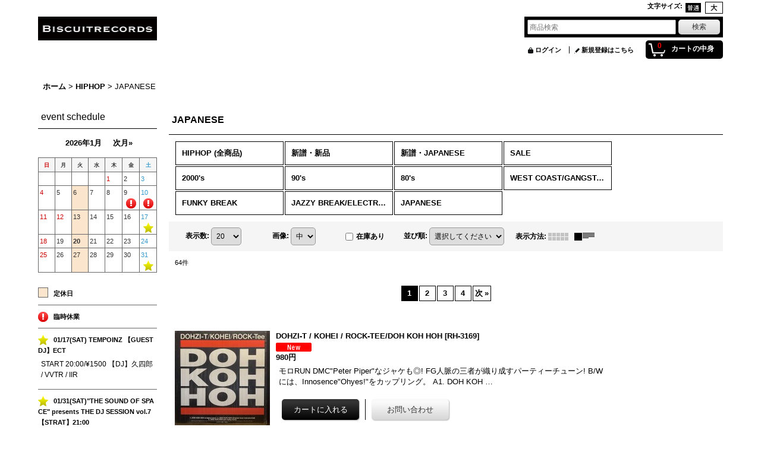

--- FILE ---
content_type: text/html; charset=UTF-8
request_url: https://www.biscuitrecords.jp/product-list/6
body_size: 21356
content:
<!DOCTYPE html><html lang="ja">
<head>
    <meta charset="utf-8" />
    <title>JAPANESE - BISCUIT RECORDS</title>
    <meta name="keywords" content="ネットショップ,ショッピングカート,HIPHOP,R&amp;B,SOUL,元ネタ,FUNK,RARE GROOE,DISCO,NEW JACK SWING,BISCUIT RECORDS,RECORD,通販,買取,山形,GARAGE,LOFT,レコード,買い取り," />
    <meta name="description" content="当店は、BLACK MUSICのRECORDを中心に、CD,BOOK等も扱うオンラインショップです。RECORDの他にも、MIX CD・DVD・BOOK・フィギュア・古着や自主音源も大好評高価買取・委託販売しておりますので、お気軽にお問い合わせ下さい。 
" />
    <link rel="alternate" type="application/rss+xml" title="RSS" href="https://www.biscuitrecords.jp/rss/rss.php" />
    <link rel="alternate" media="only screen and (max-width: 640px)" href="https://www.biscuitrecords.jp/phone/product-list/6" />
    <link rel="next" href="https://www.biscuitrecords.jp/product-list/6?page=2" />
    <link rel="canonical" href="https://www.biscuitrecords.jp/product-list/6" />
    <link href="/res/layout001/style/public/font-awesome-4.7.0/css/font-awesome.min.css" rel="stylesheet" />
    <link href="https://www.biscuitrecords.jp/res/layout001/style/common.css?1698389121" rel="stylesheet" type="text/css" media="all" />
    <link href="https://www.biscuitrecords.jp/res/layout020/style/template.css?1811011534" rel="stylesheet" type="text/css" media="all" />
    <link href="https://www.biscuitrecords.jp/res/layout001/style/jquery.fancybox.css" rel="stylesheet" type="text/css" media="all" />
    <link href="https://www.biscuitrecords.jp/data/biscuit/pc/20141110222501fd8004.css?1415626547" rel="stylesheet" type="text/css" media="all" />
    <script src="https://www.biscuitrecords.jp/res/layout020/js/public/jquery.js?v=420213"></script>
    <script src="https://www.biscuitrecords.jp/res/layout020/js/underscore.js?v=3"></script>
    <script src="https://www.biscuitrecords.jp/res/layout020/js/flipsnap.min.js"></script>
    <script src="https://www.biscuitrecords.jp/res/layout020/js/pack/ocnk-min.js?1625028332"></script>
    <script src="https://www.biscuitrecords.jp/res/layout020/js/pack/ranking-tab-min.js?1625028310"></script>
</head>

<body class="categorylist_page_body widemode" id="categorylist_page_6">
<div id="container" class="jpn_version visitor">
<div id="inner_container">

    <header role="banner">
        <div id="header_container">
            <div id="header">

                <div id="inner_header">

                    <div id="header_top" class="fix_center clearfix">
                        <div id="copy" class="header_top_800">

                        </div>
                        <div id="header_font_setting">
                            <div class="font_setting">
                                <span class="set_font_title">文字サイズ<span class="colon">:</span></span>
                                <span class="set_font_normal"></span><span class="set_font_large"></span>
                            </div>
                        </div>
                    </div>

                    <div id="header_middle" class="fix_center clearfix">
                        <div id="shoplogo" itemscope="itemscope" itemtype="http://schema.org/Organization">
                            <a itemprop="url" href="https://www.biscuitrecords.jp">
                                <img itemprop="logo" src="https://www.biscuitrecords.jp/data/biscuit/image/20150913_346d6b.JPG" width="200" height="40" alt="BISCUIT RECORDS" />
                            </a>
                        </div>
                        <div id="search" itemscope="itemscope" itemtype="http://schema.org/WebSite">
                            <meta itemprop="url" content="https://www.biscuitrecords.jp" />
                            <form class="search_form" method="get" action="https://www.biscuitrecords.jp/product-list" role="search" itemprop="potentialAction" itemscope="itemscope" itemtype="http://schema.org/SearchAction">
                                <meta itemprop="target" content="https://www.biscuitrecords.jp/product-list/?keyword={keyword}" />
                                <input type="search" class="largesize searchform" name="keyword" value="" placeholder="商品検索" itemprop="query-input" />
                                <span class="global_btn"><input type="submit" class="searchinput btn_size_small btn_color_common" name="Submit" value="検索" /></span>
                            </form>
                        </div>
                    </div>

                    <div id="header_bottom" class="fix_center clearfix">
                        <div id="carttop">
                            <div class="shopping_cart_button has_cart_popup" data-empty-text="">
                                <div class="cartbtn">
                                    <a href="https://www.biscuitrecords.jp/cart">
                                        <span class="cartquantity">0</span>
                                        <span class="cartbtn_text">カートの中身</span>
                                    </a>
                                </div>
                            </div>
                        </div>

                        <div class="signin guestmember">
                            <div class="signin_box">
                                <ul>
                                    <li class="signin_top">
                                        <a href="https://www.biscuitrecords.jp/member-login" class="secure_link">ログイン</a>
                                    </li>
                                    <li class="register_top">
                                        <a href="https://www.biscuitrecords.jp/register" class="secure_link">新規登録はこちら</a>
                                    </li>
                                </ul>
                            </div>
                        </div>
                    </div>

                </div>

                <nav role="navigation">
                </nav>

            </div>        </div>
    </header>

    <div id="contents">
        <div id="inner_contents" class="fix_center clearfix">

<div id="pan">
    <ol class="breadcrumb_list" itemscope itemtype="https://schema.org/BreadcrumbList">
        <li class="breadcrumb_nav pannavi1" itemprop="itemListElement" itemscope itemtype="https://schema.org/ListItem">
            <a href="https://www.biscuitrecords.jp/" itemprop="item">
                <span class="breadcrumb_text" itemprop="name">ホーム</span>
            </a>
            <meta itemprop="position" content="1">
        </li>
        <li class="breadcrumb_nav pannavi2" itemprop="itemListElement" itemscope itemtype="https://schema.org/ListItem">
            <span class="gt">&gt;</span>
            <a href="https://www.biscuitrecords.jp/product-list/1" itemprop="item" class="item_list_link">
                <span class="breadcrumb_text" itemprop="name">HIPHOP</span>
            </a>
            <meta itemprop="position" content="2">
        </li>
        <li class="breadcrumb_nav" itemprop="itemListElement" itemscope itemtype="https://schema.org/ListItem">
            <span class="gt">&gt;</span>
                <span class="thispage" itemprop="name">JAPANESE</span>
            <meta itemprop="position" content="3">
        </li>
    </ol>
</div>

            <div id="leftcol" class="side_col" role="complementary">


<div class="ajax_calendar" data-area="side" data-title="event schedule"></div>                <div class="side_box freearea_box" data-free="c3">
<a href="https://www.biscuitrecords.jp/product-group/170" target="_blank"><img src="https://www.biscuitrecords.jp/data/biscuit/image/D5394FBA-6944-43E3-A28C-F6B4D8C332A7.jpeg" /></a><br>
                </div>
                <div class="side_box freearea_box" data-free="c2">
<a href="http://biscuit.pro.tok2.com/2024.02.16ivi.m4a" target="_blank"><img src="https://www.biscuitrecords.jp/data/biscuit/image/4A05B321-7957-45BD-ACE1-E9CF97582B3F_4_5005_c.jpeg" /></a><br><br />

                </div>
                <article>
                    <div class="side_box item_box recommend">
                        <div class="section_title">
                            <h2>
                                RECOMMEND
</h2>
                        </div>
                                                <div class="side_contents categorylist_contents">
                            <div class="inner_page_contents">
                            <div class="itemlist_box">
                                <ul class="layout160 item_list clearfix">
                                            <li class="list_item_cell list_item_23808 postop posleft">
                                        <div class="item_data" data-product-id="23808">
                                                <a href="https://www.biscuitrecords.jp/product/23808" class="item_data_link">
                                                    <div class="global_photo itemph_recommend_23808">
                                                        <img src="https://www.biscuitrecords.jp/data/biscuit/_/70726f647563742f32303236303131335f3233336535392e6a706567003136300000660066.jpg" data-x2="https://www.biscuitrecords.jp/data/biscuit/_/70726f647563742f32303236303131335f3233336535392e6a706567003332300000740066.jpg" alt="V.A./15 YEARS OF LENG RECORDS (2010-2025)" width="160" height="160" />
                                                    </div>

                                                    <p class="item_name">
                                                        <span class="goods_name">V.A./15 YEARS OF LENG RECORDS (2010-2025)</span>
                                                        <wbr /><span class="model_number"><span class="bracket">[</span><span class="model_number_value">NRTH-1088</span><span class="bracket">]</span></span>
                                                    </p>
                                                    <p class="common_icon">
                                                        <img src="https://www.biscuitrecords.jp/res/layout020/img/icon_new.gif" data-x2="https://www.biscuitrecords.jp/res/layout020/img/icon_new_x2.gif" width="60" height="15" class="icon_new" alt="" />
                                                        <img src="https://www.biscuitrecords.jp/res/layout020/img/icon_pickup.gif" data-x2="https://www.biscuitrecords.jp/res/layout020/img/icon_pickup_x2.gif" width="60" height="15" class="icon_pickup" alt="" />
                                                    </p>

                                                    <div class="item_info">
                                                    <div class="price">
                                                        <p class="selling_price">
                                                            <span class="figure">7,600円</span>                                                        </p>
                                                    </div>



                                                    </div>
                                                </a>
                                                <div class="add_cart">
                                                    <form name="productadd23808" method="post" class="itemlist_cartbutton productadd23808">
                                                        <input type="hidden" name="cart_add_23808" value="t" />
                                                        <input type="hidden" name="cart_addquantity_23808" value="1" />
                                                        <input type="hidden" name="cart_operation_page" value="product-list" />
                                                        <span class="global_btn">
                                                            <input type="submit" value="カートに入れる" class="cartinput btn_size_large btn_color_emphasis open_modal_window_product_form" data-id="23808"/>
                                                        </span>
                                                    </form>
                                                </div>
                                        </div>
                                    </li>
                                            <li class="list_item_cell list_item_23807 postop poscenter">
                                        <div class="item_data" data-product-id="23807">
                                                <a href="https://www.biscuitrecords.jp/product/23807" class="item_data_link">
                                                    <div class="global_photo itemph_recommend_23807">
                                                        <img src="https://www.biscuitrecords.jp/data/biscuit/_/70726f647563742f32303236303131335f3932623962642e6a7065670031363000534f4c44204f555400660066.jpg" data-x2="https://www.biscuitrecords.jp/data/biscuit/_/70726f647563742f32303236303131335f3932623962642e6a7065670033323000534f4c44204f555400740066.jpg" alt="CHAZ JANKEL/RHUMBA JAM (MUDD REMIX)" width="160" height="160" />
                                                    </div>

                                                    <p class="item_name">
                                                        <span class="goods_name">CHAZ JANKEL/RHUMBA JAM (MUDD REMIX)</span>
                                                        <wbr /><span class="model_number"><span class="bracket">[</span><span class="model_number_value">NRTH-1087</span><span class="bracket">]</span></span>
                                                    </p>
                                                    <p class="common_icon">
                                                        <img src="https://www.biscuitrecords.jp/res/layout020/img/icon_new.gif" data-x2="https://www.biscuitrecords.jp/res/layout020/img/icon_new_x2.gif" width="60" height="15" class="icon_new" alt="" />
                                                        <img src="https://www.biscuitrecords.jp/res/layout020/img/icon_pickup.gif" data-x2="https://www.biscuitrecords.jp/res/layout020/img/icon_pickup_x2.gif" width="60" height="15" class="icon_pickup" alt="" />
                                                    </p>

                                                    <div class="item_info">
                                                    <div class="price">
                                                        <p class="selling_price">
                                                            <span class="figure">3,740円</span>                                                        </p>
                                                    </div>



                                                    </div>
                                                </a>
                                        </div>
                                    </li>
                                            <li class="list_item_cell list_item_23712 postop posright">
                                        <div class="item_data" data-product-id="23712">
                                                <a href="https://www.biscuitrecords.jp/product/23712" class="item_data_link">
                                                    <div class="global_photo itemph_recommend_23712">
                                                        <img src="https://www.biscuitrecords.jp/data/biscuit/_/70726f647563742f32303235313231385f6130616361352e6a706567003136300000660066.jpg" data-x2="https://www.biscuitrecords.jp/data/biscuit/_/70726f647563742f32303235313231385f6130616361352e6a706567003332300000740066.jpg" alt="D&#039;ANGELO/NU SOUL COVERS VOL.1" width="160" height="160" />
                                                    </div>

                                                    <p class="item_name">
                                                        <span class="goods_name">D'ANGELO/NU SOUL COVERS VOL.1</span>
                                                        <wbr /><span class="model_number"><span class="bracket">[</span><span class="model_number_value">NRR-0490</span><span class="bracket">]</span></span>
                                                    </p>
                                                    <p class="common_icon">
                                                        <img src="https://www.biscuitrecords.jp/res/layout020/img/icon_new.gif" data-x2="https://www.biscuitrecords.jp/res/layout020/img/icon_new_x2.gif" width="60" height="15" class="icon_new" alt="" />
                                                        <img src="https://www.biscuitrecords.jp/res/layout020/img/icon_pickup.gif" data-x2="https://www.biscuitrecords.jp/res/layout020/img/icon_pickup_x2.gif" width="60" height="15" class="icon_pickup" alt="" />
                                                    </p>

                                                    <div class="item_info">
                                                    <div class="price">
                                                        <p class="selling_price">
                                                            <span class="figure">2,970円</span>                                                        </p>
                                                    </div>



                                                    </div>
                                                </a>
                                                <div class="add_cart">
                                                    <form name="productadd23712" method="post" class="itemlist_cartbutton productadd23712">
                                                        <input type="hidden" name="cart_add_23712" value="t" />
                                                        <input type="hidden" name="cart_addquantity_23712" value="1" />
                                                        <input type="hidden" name="cart_operation_page" value="product-list" />
                                                        <span class="global_btn">
                                                            <input type="submit" value="カートに入れる" class="cartinput btn_size_large btn_color_emphasis open_modal_window_product_form" data-id="23712"/>
                                                        </span>
                                                    </form>
                                                </div>
                                        </div>
                                    </li>
                                            <li class="list_item_cell list_item_23806 posleft">
                                        <div class="item_data" data-product-id="23806">
                                                <a href="https://www.biscuitrecords.jp/product/23806" class="item_data_link">
                                                    <div class="global_photo itemph_recommend_23806">
                                                        <img src="https://www.biscuitrecords.jp/data/biscuit/_/70726f647563742f32303236303131335f3661353465632e6a706567003136300000660066.jpg" data-x2="https://www.biscuitrecords.jp/data/biscuit/_/70726f647563742f32303236303131335f3661353465632e6a706567003332300000740066.jpg" alt="GLENN ECHO &amp; DANIEL MEINECKE/I NEED SOMEBODY TO LOVE TONIGHT FEAT. MARK-ANTHONY THOMAS" width="160" height="160" />
                                                    </div>

                                                    <p class="item_name">
                                                        <span class="goods_name">GLENN ECHO &amp; DANIEL MEINECKE/I NEED SOMEBODY TO LOVE TONIGHT FEAT. MARK-ANTHONY THOMAS</span>
                                                        <wbr /><span class="model_number"><span class="bracket">[</span><span class="model_number_value">NRD-0381</span><span class="bracket">]</span></span>
                                                    </p>
                                                    <p class="common_icon">
                                                        <img src="https://www.biscuitrecords.jp/res/layout020/img/icon_new.gif" data-x2="https://www.biscuitrecords.jp/res/layout020/img/icon_new_x2.gif" width="60" height="15" class="icon_new" alt="" />
                                                        <img src="https://www.biscuitrecords.jp/res/layout020/img/icon_pickup.gif" data-x2="https://www.biscuitrecords.jp/res/layout020/img/icon_pickup_x2.gif" width="60" height="15" class="icon_pickup" alt="" />
                                                    </p>

                                                    <div class="item_info">
                                                    <div class="price">
                                                        <p class="selling_price">
                                                            <span class="figure">2,530円</span>                                                        </p>
                                                    </div>



                                                    </div>
                                                </a>
                                                <div class="add_cart">
                                                    <form name="productadd23806" method="post" class="itemlist_cartbutton productadd23806">
                                                        <input type="hidden" name="cart_add_23806" value="t" />
                                                        <input type="hidden" name="cart_addquantity_23806" value="1" />
                                                        <input type="hidden" name="cart_operation_page" value="product-list" />
                                                        <span class="global_btn">
                                                            <input type="submit" value="カートに入れる" class="cartinput btn_size_large btn_color_emphasis open_modal_window_product_form" data-id="23806"/>
                                                        </span>
                                                    </form>
                                                </div>
                                        </div>
                                    </li>
                                            <li class="list_item_cell list_item_23805 poscenter">
                                        <div class="item_data" data-product-id="23805">
                                                <a href="https://www.biscuitrecords.jp/product/23805" class="item_data_link">
                                                    <div class="global_photo itemph_recommend_23805">
                                                        <img src="https://www.biscuitrecords.jp/data/biscuit/_/70726f647563742f32303236303131335f6132393362352e6a7065670031363000534f4c44204f555400660066.jpg" data-x2="https://www.biscuitrecords.jp/data/biscuit/_/70726f647563742f32303236303131335f6132393362352e6a7065670033323000534f4c44204f555400740066.jpg" alt="ALEXANDER NUT/PRESENT UNDER CONSTRUCTION EP" width="160" height="160" />
                                                    </div>

                                                    <p class="item_name">
                                                        <span class="goods_name">ALEXANDER NUT/PRESENT UNDER CONSTRUCTION EP</span>
                                                        <wbr /><span class="model_number"><span class="bracket">[</span><span class="model_number_value">NRTH-1086</span><span class="bracket">]</span></span>
                                                    </p>
                                                    <p class="common_icon">
                                                        <img src="https://www.biscuitrecords.jp/res/layout020/img/icon_new.gif" data-x2="https://www.biscuitrecords.jp/res/layout020/img/icon_new_x2.gif" width="60" height="15" class="icon_new" alt="" />
                                                        <img src="https://www.biscuitrecords.jp/res/layout020/img/icon_pickup.gif" data-x2="https://www.biscuitrecords.jp/res/layout020/img/icon_pickup_x2.gif" width="60" height="15" class="icon_pickup" alt="" />
                                                    </p>

                                                    <div class="item_info">
                                                    <div class="price">
                                                        <p class="selling_price">
                                                            <span class="figure">2,805円</span>                                                        </p>
                                                    </div>



                                                    </div>
                                                </a>
                                        </div>
                                    </li>
                                            <li class="list_item_cell list_item_23804 posright">
                                        <div class="item_data" data-product-id="23804">
                                                <a href="https://www.biscuitrecords.jp/product/23804" class="item_data_link">
                                                    <div class="global_photo itemph_recommend_23804">
                                                        <img src="https://www.biscuitrecords.jp/data/biscuit/_/70726f647563742f32303236303131335f6636633033372e6a706567003136300000660066.jpg" data-x2="https://www.biscuitrecords.jp/data/biscuit/_/70726f647563742f32303236303131335f6636633033372e6a706567003332300000740066.jpg" alt="BLONDIE/BLONDIE - DEBBIE HARRY (VULTURES) REACTION FIGURES WAVE 02" width="160" height="239" />
                                                    </div>

                                                    <p class="item_name">
                                                        <span class="goods_name">BLONDIE/BLONDIE - DEBBIE HARRY (VULTURES) REACTION FIGURES WAVE 02</span>
                                                        <wbr /><span class="model_number"><span class="bracket">[</span><span class="model_number_value">DVB-0139</span><span class="bracket">]</span></span>
                                                    </p>
                                                    <p class="common_icon">
                                                        <img src="https://www.biscuitrecords.jp/res/layout020/img/icon_new.gif" data-x2="https://www.biscuitrecords.jp/res/layout020/img/icon_new_x2.gif" width="60" height="15" class="icon_new" alt="" />
                                                        <img src="https://www.biscuitrecords.jp/res/layout020/img/icon_pickup.gif" data-x2="https://www.biscuitrecords.jp/res/layout020/img/icon_pickup_x2.gif" width="60" height="15" class="icon_pickup" alt="" />
                                                    </p>

                                                    <div class="item_info">
                                                    <div class="price">
                                                        <p class="selling_price">
                                                            <span class="figure">4,400円</span>                                                        </p>
                                                    </div>



                                                    </div>
                                                </a>
                                                <div class="add_cart">
                                                    <form name="productadd23804" method="post" class="itemlist_cartbutton productadd23804">
                                                        <input type="hidden" name="cart_add_23804" value="t" />
                                                        <input type="hidden" name="cart_addquantity_23804" value="1" />
                                                        <input type="hidden" name="cart_operation_page" value="product-list" />
                                                        <span class="global_btn">
                                                            <input type="submit" value="カートに入れる" class="cartinput btn_size_large btn_color_emphasis open_modal_window_product_form" data-id="23804"/>
                                                        </span>
                                                    </form>
                                                </div>
                                        </div>
                                    </li>
                                            <li class="list_item_cell list_item_23803 posleft">
                                        <div class="item_data" data-product-id="23803">
                                                <a href="https://www.biscuitrecords.jp/product/23803" class="item_data_link">
                                                    <div class="global_photo itemph_recommend_23803">
                                                        <img src="https://www.biscuitrecords.jp/data/biscuit/_/70726f647563742f32303236303131335f3732626138342e6a7065670031363000534f4c44204f555400660066.jpg" data-x2="https://www.biscuitrecords.jp/data/biscuit/_/70726f647563742f32303236303131335f3732626138342e6a7065670033323000534f4c44204f555400740066.jpg" alt="TAMTAM/花を一輪 - HANA WO ICHIRIN / MAGIC HOUR DUB" width="160" height="160" />
                                                    </div>

                                                    <p class="item_name">
                                                        <span class="goods_name">TAMTAM/花を一輪 - HANA WO ICHIRIN / MAGIC HOUR DUB</span>
                                                        <wbr /><span class="model_number"><span class="bracket">[</span><span class="model_number_value">NRRP-0423</span><span class="bracket">]</span></span>
                                                    </p>
                                                    <p class="common_icon">
                                                        <img src="https://www.biscuitrecords.jp/res/layout020/img/icon_new.gif" data-x2="https://www.biscuitrecords.jp/res/layout020/img/icon_new_x2.gif" width="60" height="15" class="icon_new" alt="" />
                                                        <img src="https://www.biscuitrecords.jp/res/layout020/img/icon_pickup.gif" data-x2="https://www.biscuitrecords.jp/res/layout020/img/icon_pickup_x2.gif" width="60" height="15" class="icon_pickup" alt="" />
                                                    </p>

                                                    <div class="item_info">
                                                    <div class="price">
                                                        <p class="selling_price">
                                                            <span class="figure">2,200円</span>                                                        </p>
                                                    </div>



                                                    </div>
                                                </a>
                                        </div>
                                    </li>
                                            <li class="list_item_cell list_item_23802 poscenter">
                                        <div class="item_data" data-product-id="23802">
                                                <a href="https://www.biscuitrecords.jp/product/23802" class="item_data_link">
                                                    <div class="global_photo itemph_recommend_23802">
                                                        <img src="https://www.biscuitrecords.jp/data/biscuit/_/70726f647563742f32303236303131335f6635386339622e6a706567003136300000660066.jpg" data-x2="https://www.biscuitrecords.jp/data/biscuit/_/70726f647563742f32303236303131335f6635386339622e6a706567003332300000740066.jpg" alt="ISAO SUZUKI (鈴木勲)/Mongolian Chant" width="160" height="160" />
                                                    </div>

                                                    <p class="item_name">
                                                        <span class="goods_name">ISAO SUZUKI (鈴木勲)/Mongolian Chant</span>
                                                        <wbr /><span class="model_number"><span class="bracket">[</span><span class="model_number_value">NRJ-0939</span><span class="bracket">]</span></span>
                                                    </p>
                                                    <p class="common_icon">
                                                        <img src="https://www.biscuitrecords.jp/res/layout020/img/icon_new.gif" data-x2="https://www.biscuitrecords.jp/res/layout020/img/icon_new_x2.gif" width="60" height="15" class="icon_new" alt="" />
                                                        <img src="https://www.biscuitrecords.jp/res/layout020/img/icon_pickup.gif" data-x2="https://www.biscuitrecords.jp/res/layout020/img/icon_pickup_x2.gif" width="60" height="15" class="icon_pickup" alt="" />
                                                    </p>

                                                    <div class="item_info">
                                                    <div class="price">
                                                        <p class="selling_price">
                                                            <span class="figure">5,830円</span>                                                        </p>
                                                    </div>



                                                    </div>
                                                </a>
                                                <div class="add_cart">
                                                    <form name="productadd23802" method="post" class="itemlist_cartbutton productadd23802">
                                                        <input type="hidden" name="cart_add_23802" value="t" />
                                                        <input type="hidden" name="cart_addquantity_23802" value="1" />
                                                        <input type="hidden" name="cart_operation_page" value="product-list" />
                                                        <span class="global_btn">
                                                            <input type="submit" value="カートに入れる" class="cartinput btn_size_large btn_color_emphasis open_modal_window_product_form" data-id="23802"/>
                                                        </span>
                                                    </form>
                                                </div>
                                        </div>
                                    </li>
                                            <li class="list_item_cell list_item_23801 posright">
                                        <div class="item_data" data-product-id="23801">
                                                <a href="https://www.biscuitrecords.jp/product/23801" class="item_data_link">
                                                    <div class="global_photo itemph_recommend_23801">
                                                        <img src="https://www.biscuitrecords.jp/data/biscuit/_/70726f647563742f32303236303131335f6330326365312e6a7065670031363000534f4c44204f555400660066.jpg" data-x2="https://www.biscuitrecords.jp/data/biscuit/_/70726f647563742f32303236303131335f6330326365312e6a7065670033323000534f4c44204f555400740066.jpg" alt="BLACK DISCO/NIGHT EXPRESS" width="160" height="160" />
                                                    </div>

                                                    <p class="item_name">
                                                        <span class="goods_name">BLACK DISCO/NIGHT EXPRESS</span>
                                                        <wbr /><span class="model_number"><span class="bracket">[</span><span class="model_number_value">NRJ-0938</span><span class="bracket">]</span></span>
                                                    </p>
                                                    <p class="common_icon">
                                                        <img src="https://www.biscuitrecords.jp/res/layout020/img/icon_new.gif" data-x2="https://www.biscuitrecords.jp/res/layout020/img/icon_new_x2.gif" width="60" height="15" class="icon_new" alt="" />
                                                        <img src="https://www.biscuitrecords.jp/res/layout020/img/icon_pickup.gif" data-x2="https://www.biscuitrecords.jp/res/layout020/img/icon_pickup_x2.gif" width="60" height="15" class="icon_pickup" alt="" />
                                                    </p>

                                                    <div class="item_info">
                                                    <div class="price">
                                                        <p class="selling_price">
                                                            <span class="figure">5,060円</span>                                                        </p>
                                                    </div>



                                                    </div>
                                                </a>
                                        </div>
                                    </li>
                                            <li class="list_item_cell list_item_23800 posbottom posleft">
                                        <div class="item_data" data-product-id="23800">
                                                <a href="https://www.biscuitrecords.jp/product/23800" class="item_data_link">
                                                    <div class="global_photo itemph_recommend_23800">
                                                        <img src="https://www.biscuitrecords.jp/data/biscuit/_/70726f647563742f32303236303131335f3031616335392e6a7065670031363000534f4c44204f555400660066.jpg" data-x2="https://www.biscuitrecords.jp/data/biscuit/_/70726f647563742f32303236303131335f3031616335392e6a7065670033323000534f4c44204f555400740066.jpg" alt="ADI OASIS/LOTUS GLOW (DELUXE)" width="160" height="160" />
                                                    </div>

                                                    <p class="item_name">
                                                        <span class="goods_name">ADI OASIS/LOTUS GLOW (DELUXE)</span>
                                                        <wbr /><span class="model_number"><span class="bracket">[</span><span class="model_number_value">NRSF-0780</span><span class="bracket">]</span></span>
                                                    </p>
                                                    <p class="common_icon">
                                                        <img src="https://www.biscuitrecords.jp/res/layout020/img/icon_new.gif" data-x2="https://www.biscuitrecords.jp/res/layout020/img/icon_new_x2.gif" width="60" height="15" class="icon_new" alt="" />
                                                        <img src="https://www.biscuitrecords.jp/res/layout020/img/icon_pickup.gif" data-x2="https://www.biscuitrecords.jp/res/layout020/img/icon_pickup_x2.gif" width="60" height="15" class="icon_pickup" alt="" />
                                                    </p>

                                                    <div class="item_info">
                                                    <div class="price">
                                                        <p class="selling_price">
                                                            <span class="figure">6,655円</span>                                                        </p>
                                                    </div>



                                                    </div>
                                                </a>
                                        </div>
                                    </li>
                                            <li class="list_item_cell list_item_23799 posbottom poscenter">
                                        <div class="item_data" data-product-id="23799">
                                                <a href="https://www.biscuitrecords.jp/product/23799" class="item_data_link">
                                                    <div class="global_photo itemph_recommend_23799">
                                                        <img src="https://www.biscuitrecords.jp/data/biscuit/_/70726f647563742f32303236303130385f3065303332312e6a7065670031363000534f4c44204f555400660066.jpg" data-x2="https://www.biscuitrecords.jp/data/biscuit/_/70726f647563742f32303236303130385f3065303332312e6a7065670033323000534f4c44204f555400740066.jpg" alt="GALAXY SOUND CO/GIVE IT EDIT / FADED EDITS" width="160" height="160" />
                                                    </div>

                                                    <p class="item_name">
                                                        <span class="goods_name">GALAXY SOUND CO/GIVE IT EDIT / FADED EDITS</span>
                                                        <wbr /><span class="model_number"><span class="bracket">[</span><span class="model_number_value">NRSF-0812</span><span class="bracket">]</span></span>
                                                    </p>
                                                    <p class="common_icon">
                                                        <img src="https://www.biscuitrecords.jp/res/layout020/img/icon_new.gif" data-x2="https://www.biscuitrecords.jp/res/layout020/img/icon_new_x2.gif" width="60" height="15" class="icon_new" alt="" />
                                                        <img src="https://www.biscuitrecords.jp/res/layout020/img/icon_pickup.gif" data-x2="https://www.biscuitrecords.jp/res/layout020/img/icon_pickup_x2.gif" width="60" height="15" class="icon_pickup" alt="" />
                                                    </p>

                                                    <div class="item_info">
                                                    <div class="price">
                                                        <p class="selling_price">
                                                            <span class="figure">2,530円</span>                                                        </p>
                                                    </div>



                                                    </div>
                                                </a>
                                        </div>
                                    </li>
                                            <li class="list_item_cell list_item_23798 posbottom posright">
                                        <div class="item_data" data-product-id="23798">
                                                <a href="https://www.biscuitrecords.jp/product/23798" class="item_data_link">
                                                    <div class="global_photo itemph_recommend_23798">
                                                        <img src="https://www.biscuitrecords.jp/data/biscuit/_/70726f647563742f32303236303130385f3830383164322e6a706567003136300000660066.jpg" data-x2="https://www.biscuitrecords.jp/data/biscuit/_/70726f647563742f32303236303130385f3830383164322e6a706567003332300000740066.jpg" alt="BUSHMAN &amp; ASHANTI SELAH/HANDS OF MOSES" width="160" height="160" />
                                                    </div>

                                                    <p class="item_name">
                                                        <span class="goods_name">BUSHMAN &amp; ASHANTI SELAH/HANDS OF MOSES</span>
                                                        <wbr /><span class="model_number"><span class="bracket">[</span><span class="model_number_value">NRRE-0703</span><span class="bracket">]</span></span>
                                                    </p>
                                                    <p class="common_icon">
                                                        <img src="https://www.biscuitrecords.jp/res/layout020/img/icon_new.gif" data-x2="https://www.biscuitrecords.jp/res/layout020/img/icon_new_x2.gif" width="60" height="15" class="icon_new" alt="" />
                                                        <img src="https://www.biscuitrecords.jp/res/layout020/img/icon_pickup.gif" data-x2="https://www.biscuitrecords.jp/res/layout020/img/icon_pickup_x2.gif" width="60" height="15" class="icon_pickup" alt="" />
                                                    </p>

                                                    <div class="item_info">
                                                    <div class="price">
                                                        <p class="selling_price">
                                                            <span class="figure">4,070円</span>                                                        </p>
                                                    </div>



                                                    </div>
                                                </a>
                                                <div class="add_cart">
                                                    <form name="productadd23798" method="post" class="itemlist_cartbutton productadd23798">
                                                        <input type="hidden" name="cart_add_23798" value="t" />
                                                        <input type="hidden" name="cart_addquantity_23798" value="1" />
                                                        <input type="hidden" name="cart_operation_page" value="product-list" />
                                                        <span class="global_btn">
                                                            <input type="submit" value="カートに入れる" class="cartinput btn_size_large btn_color_emphasis open_modal_window_product_form" data-id="23798"/>
                                                        </span>
                                                    </form>
                                                </div>
                                        </div>
                                    </li>
                                </ul>
                            </div>
                            </div>
                            </div>
                            <div class="more_item">
                                <a class="global_link item_list_link" href="https://www.biscuitrecords.jp/pickup" aria-label="RECOMMEND">もっと見る</a>
                            </div>
                    </div>
                </article>
                                                                                                                                                                                                                                                                                                                                                                                                                                                                                                                                                                                                                                                                                                                                                                                                                                                                                                                                                                                                                                                                                                                                                                                                                                                                                                                                                                                                                                                                                                                                                                                                                                                                                                                                                                                                                                                                                                                                                                                                                                                                                                                                                                                                                                                                                                                                                                                                                                                                                                                                                                                                                                                                                                                                                                                                                                                                                                                                                                                                                                                                                                                                                                                                                                                                                                                                                                                                                                                                                                                                                                                                                                                                                                                                                                                                                                                                                                                                                                                                                                                                                                                                                                                                                                                                                                                                                                                                                                                                                                                                                                                                                                                                                                                                                                                                                                                                                                                                                                                                                                                                                                                                                                                                                                                                                                                                                                                                                                                                                                                                                                                                                                                                                                                                                                                                                                                                                                                                                                                                                                                                                                                        <section>
                    <div class="side_box pickupcategory">
                        <div class="section_title">
                            <div class="image_title"></div>
                        </div>
                        <ul class="side_contents pickupcategory_list">
                            <li class="pickupcategory214">
                                <a href="https://www.biscuitrecords.jp/product-group/214" class="item_list_link">
                                                                        <span class="nav_text">2026/01 新譜</span>
                                </a>
                            </li>
                            <li class="pickupcategory212">
                                <a href="https://www.biscuitrecords.jp/product-group/212" class="item_list_link">
                                                                        <span class="nav_text">2025/12 新譜</span>
                                </a>
                            </li>
                            <li class="pickupcategory211">
                                <a href="https://www.biscuitrecords.jp/product-group/211" class="item_list_link">
                                                                        <span class="nav_text">2025/11 新譜</span>
                                </a>
                            </li>
                            <li class="pickupcategory210">
                                <a href="https://www.biscuitrecords.jp/product-group/210" class="item_list_link">
                                                                        <span class="nav_text">2025/10 新譜</span>
                                </a>
                            </li>
                            <li class="pickupcategory209">
                                <a href="https://www.biscuitrecords.jp/product-group/209" class="item_list_link">
                                                                        <span class="nav_text">2025/09 新譜</span>
                                </a>
                            </li>
                            <li class="pickupcategory208">
                                <a href="https://www.biscuitrecords.jp/product-group/208" class="item_list_link">
                                                                        <span class="nav_text">2025/08 新譜</span>
                                </a>
                            </li>
                            <li class="pickupcategory205">
                                <a href="https://www.biscuitrecords.jp/product-group/205" class="item_list_link">
                                                                        <span class="nav_text">2025/07 新譜</span>
                                </a>
                            </li>
                            <li class="pickupcategory202">
                                <a href="https://www.biscuitrecords.jp/product-group/202" class="item_list_link">
                                                                        <span class="nav_text">2025/06 新譜</span>
                                </a>
                            </li>
                            <li class="pickupcategory198">
                                <a href="https://www.biscuitrecords.jp/product-group/198" class="item_list_link">
                                                                        <span class="nav_text">2025/05 新譜</span>
                                </a>
                            </li>
                            <li class="pickupcategory97">
                                <a href="https://www.biscuitrecords.jp/product-group/97" class="item_list_link">
                                                                        <span class="nav_text">新品・新譜sale!!</span>
                                </a>
                            </li>
                            <li class="pickupcategory17">
                                <a href="https://www.biscuitrecords.jp/product-group/17" class="item_list_link">
                                                                        <span class="nav_text">中古盤sale!</span>
                                </a>
                            </li>
                            <li class="pickupcategory170">
                                <a href="https://www.biscuitrecords.jp/product-group/170" class="item_list_link">
                                                                        <span class="nav_text">HUNTING LODGE</span>
                                </a>
                            </li>
                            <li class="pickupcategory12">
                                <a href="https://www.biscuitrecords.jp/product-group/12" class="item_list_link">
                                                                        <span class="nav_text">CD</span>
                                </a>
                            </li>
                            <li class="pickupcategory14">
                                <a href="https://www.biscuitrecords.jp/product-group/14" class="item_list_link">
                                                                        <span class="nav_text">45&#039;s</span>
                                </a>
                            </li>
                            <li class="pickupcategory4">
                                <a href="https://www.biscuitrecords.jp/product-group/4" class="item_list_link">
                                                                        <span class="nav_text">SAMPLING</span>
                                </a>
                            </li>
                            <li class="pickupcategory16">
                                <a href="https://www.biscuitrecords.jp/product-group/16" class="item_list_link">
                                                                        <span class="nav_text">BLACK SMOKER</span>
                                </a>
                            </li>
                            <li class="pickupcategory13">
                                <a href="https://www.biscuitrecords.jp/product-group/13" class="item_list_link">
                                                                        <span class="nav_text">COVER</span>
                                </a>
                            </li>
                            <li class="pickupcategory1">
                                <a href="https://www.biscuitrecords.jp/product-group/1" class="item_list_link">
                                                                        <span class="nav_text">ALL500yen!!</span>
                                </a>
                            </li>
                        </ul>
                    </div>
                </section>

                                                                                                                                                                                                                                                                                                                                                                                                                                                                                                                                                                                                                                                <section>
                    <div class="side_box category">
                        <div class="section_title">
                            <h2>商品カテゴリ一覧</h2>
                        </div>
                        <ul class="side_contents category_list side_category_popup">
                            <li class="parent_category maincategory64">
                                <div class="maincategory">
                                    <a href="https://www.biscuitrecords.jp/product-list/64" class="parentcategory_link categorylink64 item_list_link">
                                                                                <span class="nav_text">ORIGINAL GOODS</span>
                                    </a>
                                </div>
                            </li>
                            <li class="parent_category maincategory65">
                                <div class="maincategory">
                                    <a href="https://www.biscuitrecords.jp/product-list/65" class="parentcategory_link categorylink65 item_list_link">
                                                                                <span class="nav_text">MUNCHIE FOODS</span>
                                    </a>
                                </div>
                            </li>
                            <li class="parent_category maincategory76">
                                <div class="parentcategory">
                                    <a href="javascript:void(0);" class="parentcategory_link categorylink76 item_list_link has_sub_category">
                                                                                <span class="nav_text">LOCAL</span>
                                    </a>
                                </div>
                                <div class="sub_category_box folder76" style="">
                                    <ul class="subcategories">
                                        <li class="all_sub_category postop">
                                            <a href="https://www.biscuitrecords.jp/product-list/76" class="all_sub_category item_list_link">全商品 (LOCAL)</a>
                                        </li>
                                        <li class="subcategory77 posbottom">
                                            <a href="https://www.biscuitrecords.jp/product-list/77" class="categorylink77 item_list_link posbottom">
                                                                                                <span class="nav_text">LANDMARK</span>
                                            </a>
                                        </li>
                                    </ul>
                                </div>
                            </li>
                            <li class="parent_category maincategory1">
                                <div class="parentcategory">
                                    <a href="javascript:void(0);" class="parentcategory_link categorylink1 item_list_link parent_category has_sub_category">
                                                                                <span class="nav_text">HIPHOP</span>
                                    </a>
                                </div>
                                <div class="sub_category_box folder1">
                                    <ul class="subcategories">
                                        <li class="all_sub_category postop">
                                            <a href="https://www.biscuitrecords.jp/product-list/1" class="all_sub_category item_list_link">全商品 (HIPHOP)</a>
                                        </li>
                                        <li class="subcategory48">
                                            <a href="https://www.biscuitrecords.jp/product-list/48" class="categorylink48 item_list_link">
                                                                                                <span class="nav_text">新譜・新品</span>
                                            </a>
                                        </li>
                                        <li class="subcategory67">
                                            <a href="https://www.biscuitrecords.jp/product-list/67" class="categorylink67 item_list_link">
                                                                                                <span class="nav_text">新譜・JAPANESE</span>
                                            </a>
                                        </li>
                                        <li class="subcategory71">
                                            <a href="https://www.biscuitrecords.jp/product-list/71" class="categorylink71 item_list_link">
                                                                                                <span class="nav_text">SALE</span>
                                            </a>
                                        </li>
                                        <li class="subcategory4">
                                            <a href="https://www.biscuitrecords.jp/product-list/4" class="categorylink4 item_list_link">
                                                                                                <span class="nav_text">2000&#039;s</span>
                                            </a>
                                        </li>
                                        <li class="subcategory69">
                                            <a href="https://www.biscuitrecords.jp/product-list/69" class="categorylink69 item_list_link">
                                                                                                <span class="nav_text">90&#039;s</span>
                                            </a>
                                        </li>
                                        <li class="subcategory14">
                                            <a href="https://www.biscuitrecords.jp/product-list/14" class="categorylink14 item_list_link">
                                                                                                <span class="nav_text">80&#039;s</span>
                                            </a>
                                        </li>
                                        <li class="subcategory70">
                                            <a href="https://www.biscuitrecords.jp/product-list/70" class="categorylink70 item_list_link">
                                                                                                <span class="nav_text">WEST COAST/GANGSTA RAP</span>
                                            </a>
                                        </li>
                                        <li class="subcategory7">
                                            <a href="https://www.biscuitrecords.jp/product-list/7" class="categorylink7 item_list_link">
                                                                                                <span class="nav_text">FUNKY BREAK</span>
                                            </a>
                                        </li>
                                        <li class="subcategory41">
                                            <a href="https://www.biscuitrecords.jp/product-list/41" class="categorylink41 item_list_link">
                                                                                                <span class="nav_text">JAZZY BREAK/ELECTRONICA/ABSTRACT</span>
                                            </a>
                                        </li>
                                        <li class="subcategory6 nav_on posbottom">
                                            <a href="https://www.biscuitrecords.jp/product-list/6" class="categorylink6 item_list_link nav_on posbottom">
                                                                                                <span class="nav_text">JAPANESE</span>
                                            </a>
                                        </li>
                                    </ul>
                                </div>
                            </li>
                            <li class="parent_category maincategory2">
                                <div class="parentcategory">
                                    <a href="javascript:void(0);" class="parentcategory_link categorylink2 item_list_link has_sub_category">
                                                                                <span class="nav_text">R&amp;B</span>
                                    </a>
                                </div>
                                <div class="sub_category_box folder2" style="">
                                    <ul class="subcategories">
                                        <li class="all_sub_category postop">
                                            <a href="https://www.biscuitrecords.jp/product-list/2" class="all_sub_category item_list_link">全商品 (R&amp;B)</a>
                                        </li>
                                        <li class="subcategory49">
                                            <a href="https://www.biscuitrecords.jp/product-list/49" class="categorylink49 item_list_link">
                                                                                                <span class="nav_text">新譜・新品</span>
                                            </a>
                                        </li>
                                        <li class="subcategory8">
                                            <a href="https://www.biscuitrecords.jp/product-list/8" class="categorylink8 item_list_link">
                                                                                                <span class="nav_text">90&#039;s</span>
                                            </a>
                                        </li>
                                        <li class="subcategory68">
                                            <a href="https://www.biscuitrecords.jp/product-list/68" class="categorylink68 item_list_link">
                                                                                                <span class="nav_text">JAZZY/NEO SOUL</span>
                                            </a>
                                        </li>
                                        <li class="subcategory10">
                                            <a href="https://www.biscuitrecords.jp/product-list/10" class="categorylink10 item_list_link">
                                                                                                <span class="nav_text">2000&#039;s/MAINSTREAM</span>
                                            </a>
                                        </li>
                                        <li class="subcategory28 posbottom">
                                            <a href="https://www.biscuitrecords.jp/product-list/28" class="categorylink28 item_list_link posbottom">
                                                                                                <span class="nav_text">JAPANESE</span>
                                            </a>
                                        </li>
                                    </ul>
                                </div>
                            </li>
                            <li class="parent_category maincategory3">
                                <div class="parentcategory">
                                    <a href="javascript:void(0);" class="parentcategory_link categorylink3 item_list_link has_sub_category">
                                                                                <span class="nav_text">DISCO</span>
                                    </a>
                                </div>
                                <div class="sub_category_box folder3" style="">
                                    <ul class="subcategories">
                                        <li class="all_sub_category postop">
                                            <a href="https://www.biscuitrecords.jp/product-list/3" class="all_sub_category item_list_link">全商品 (DISCO)</a>
                                        </li>
                                        <li class="subcategory50">
                                            <a href="https://www.biscuitrecords.jp/product-list/50" class="categorylink50 item_list_link">
                                                                                                <span class="nav_text">DISCO RE-ISSUE  新譜・新品</span>
                                            </a>
                                        </li>
                                        <li class="subcategory39">
                                            <a href="https://www.biscuitrecords.jp/product-list/39" class="categorylink39 item_list_link">
                                                                                                <span class="nav_text">DANCE CLASSICS/GARAGE</span>
                                            </a>
                                        </li>
                                        <li class="subcategory40 posbottom">
                                            <a href="https://www.biscuitrecords.jp/product-list/40" class="categorylink40 item_list_link posbottom">
                                                                                                <span class="nav_text">DISCO DUB/EDIT</span>
                                            </a>
                                        </li>
                                    </ul>
                                </div>
                            </li>
                            <li class="parent_category maincategory17">
                                <div class="parentcategory">
                                    <a href="javascript:void(0);" class="parentcategory_link categorylink17 item_list_link has_sub_category">
                                                                                <span class="nav_text">SOUL/FUNK</span>
                                    </a>
                                </div>
                                <div class="sub_category_box folder17" style="">
                                    <ul class="subcategories">
                                        <li class="all_sub_category postop">
                                            <a href="https://www.biscuitrecords.jp/product-list/17" class="all_sub_category item_list_link">全商品 (SOUL/FUNK)</a>
                                        </li>
                                        <li class="subcategory51">
                                            <a href="https://www.biscuitrecords.jp/product-list/51" class="categorylink51 item_list_link">
                                                                                                <span class="nav_text">新譜・RE-ISSUE 新品</span>
                                            </a>
                                        </li>
                                        <li class="subcategory56 posbottom">
                                            <a href="https://www.biscuitrecords.jp/product-list/56" class="categorylink56 item_list_link posbottom">
                                                                                                <span class="nav_text">USED</span>
                                            </a>
                                        </li>
                                    </ul>
                                </div>
                            </li>
                            <li class="parent_category maincategory32">
                                <div class="parentcategory">
                                    <a href="javascript:void(0);" class="parentcategory_link categorylink32 item_list_link has_sub_category">
                                                                                <span class="nav_text">REGGAE/SKA/DUB</span>
                                    </a>
                                </div>
                                <div class="sub_category_box folder32" style="">
                                    <ul class="subcategories">
                                        <li class="all_sub_category postop">
                                            <a href="https://www.biscuitrecords.jp/product-list/32" class="all_sub_category item_list_link">全商品 (REGGAE/SKA/DUB)</a>
                                        </li>
                                        <li class="subcategory52">
                                            <a href="https://www.biscuitrecords.jp/product-list/52" class="categorylink52 item_list_link">
                                                                                                <span class="nav_text">新譜・RE-ISSUE 新品</span>
                                            </a>
                                        </li>
                                        <li class="subcategory57">
                                            <a href="https://www.biscuitrecords.jp/product-list/57" class="categorylink57 item_list_link">
                                                                                                <span class="nav_text">USED</span>
                                            </a>
                                        </li>
                                        <li class="subcategory84 posbottom">
                                            <a href="https://www.biscuitrecords.jp/product-list/84" class="categorylink84 item_list_link posbottom">
                                                                                                <span class="nav_text">USED 7inch</span>
                                            </a>
                                        </li>
                                    </ul>
                                </div>
                            </li>
                            <li class="parent_category maincategory15">
                                <div class="parentcategory">
                                    <a href="javascript:void(0);" class="parentcategory_link categorylink15 item_list_link has_sub_category">
                                                                                <span class="nav_text">TECHNO/HOUSE</span>
                                    </a>
                                </div>
                                <div class="sub_category_box folder15" style="">
                                    <ul class="subcategories">
                                        <li class="all_sub_category postop">
                                            <a href="https://www.biscuitrecords.jp/product-list/15" class="all_sub_category item_list_link">全商品 (TECHNO/HOUSE)</a>
                                        </li>
                                        <li class="subcategory53">
                                            <a href="https://www.biscuitrecords.jp/product-list/53" class="categorylink53 item_list_link">
                                                                                                <span class="nav_text">新譜・RE-ISSUE 新品</span>
                                            </a>
                                        </li>
                                        <li class="subcategory78">
                                            <a href="https://www.biscuitrecords.jp/product-list/78" class="categorylink78 item_list_link">
                                                                                                <span class="nav_text">RE EDIT 新品</span>
                                            </a>
                                        </li>
                                        <li class="subcategory83">
                                            <a href="https://www.biscuitrecords.jp/product-list/83" class="categorylink83 item_list_link">
                                                                                                <span class="nav_text">HOUSE USED / 90&#039;s</span>
                                            </a>
                                        </li>
                                        <li class="subcategory58">
                                            <a href="https://www.biscuitrecords.jp/product-list/58" class="categorylink58 item_list_link">
                                                                                                <span class="nav_text">HOUSE USED</span>
                                            </a>
                                        </li>
                                        <li class="subcategory85">
                                            <a href="https://www.biscuitrecords.jp/product-list/85" class="categorylink85 item_list_link">
                                                                                                <span class="nav_text">TECHNO / USED</span>
                                            </a>
                                        </li>
                                        <li class="subcategory86">
                                            <a href="https://www.biscuitrecords.jp/product-list/86" class="categorylink86 item_list_link">
                                                                                                <span class="nav_text">AMBIENT / CHILL OUT</span>
                                            </a>
                                        </li>
                                        <li class="subcategory89">
                                            <a href="https://www.biscuitrecords.jp/product-list/89" class="categorylink89 item_list_link">
                                                                                                <span class="nav_text">BASS / DUB STEP / DRUM N&#039; BASS</span>
                                            </a>
                                        </li>
                                        <li class="subcategory59 posbottom">
                                            <a href="https://www.biscuitrecords.jp/product-list/59" class="categorylink59 item_list_link posbottom">
                                                                                                <span class="nav_text">SALE!</span>
                                            </a>
                                        </li>
                                    </ul>
                                </div>
                            </li>
                            <li class="parent_category maincategory18">
                                <div class="parentcategory">
                                    <a href="javascript:void(0);" class="parentcategory_link categorylink18 item_list_link has_sub_category">
                                                                                <span class="nav_text">JAZZ</span>
                                    </a>
                                </div>
                                <div class="sub_category_box folder18" style="">
                                    <ul class="subcategories">
                                        <li class="all_sub_category postop">
                                            <a href="https://www.biscuitrecords.jp/product-list/18" class="all_sub_category item_list_link">全商品 (JAZZ)</a>
                                        </li>
                                        <li class="subcategory54">
                                            <a href="https://www.biscuitrecords.jp/product-list/54" class="categorylink54 item_list_link">
                                                                                                <span class="nav_text">新譜・RE-ISSUE 新品</span>
                                            </a>
                                        </li>
                                        <li class="subcategory82">
                                            <a href="https://www.biscuitrecords.jp/product-list/82" class="categorylink82 item_list_link">
                                                                                                <span class="nav_text">新譜・CROSSOVER</span>
                                            </a>
                                        </li>
                                        <li class="subcategory75">
                                            <a href="https://www.biscuitrecords.jp/product-list/75" class="categorylink75 item_list_link">
                                                                                                <span class="nav_text">新譜・LATIN/BRASIL/WORLD</span>
                                            </a>
                                        </li>
                                        <li class="subcategory81">
                                            <a href="https://www.biscuitrecords.jp/product-list/81" class="categorylink81 item_list_link">
                                                                                                <span class="nav_text">新譜・RE-ISSUE JAPANESE</span>
                                            </a>
                                        </li>
                                        <li class="subcategory42">
                                            <a href="https://www.biscuitrecords.jp/product-list/42" class="categorylink42 item_list_link">
                                                                                                <span class="nav_text">CROSSOVER/ACID JAZZ/CLUB JAZZ</span>
                                            </a>
                                        </li>
                                        <li class="subcategory79">
                                            <a href="https://www.biscuitrecords.jp/product-list/79" class="categorylink79 item_list_link">
                                                                                                <span class="nav_text">JAZZ FUNK/RARE GROOVE</span>
                                            </a>
                                        </li>
                                        <li class="subcategory21">
                                            <a href="https://www.biscuitrecords.jp/product-list/21" class="categorylink21 item_list_link">
                                                                                                <span class="nav_text">JAZZ/LATIN/BRASIL/WORLD</span>
                                            </a>
                                        </li>
                                        <li class="subcategory19">
                                            <a href="https://www.biscuitrecords.jp/product-list/19" class="categorylink19 item_list_link">
                                                                                                <span class="nav_text">AOR/FUSION</span>
                                            </a>
                                        </li>
                                        <li class="subcategory80">
                                            <a href="https://www.biscuitrecords.jp/product-list/80" class="categorylink80 item_list_link">
                                                                                                <span class="nav_text">SPIRITUAL/FREE/MODERN</span>
                                            </a>
                                        </li>
                                        <li class="subcategory20 posbottom">
                                            <a href="https://www.biscuitrecords.jp/product-list/20" class="categorylink20 item_list_link posbottom">
                                                                                                <span class="nav_text">JAPANESE</span>
                                            </a>
                                        </li>
                                    </ul>
                                </div>
                            </li>
                            <li class="parent_category maincategory16">
                                <div class="parentcategory">
                                    <a href="javascript:void(0);" class="parentcategory_link categorylink16 item_list_link has_sub_category">
                                                                                <span class="nav_text">ROCK/POP</span>
                                    </a>
                                </div>
                                <div class="sub_category_box folder16" style="">
                                    <ul class="subcategories">
                                        <li class="all_sub_category postop">
                                            <a href="https://www.biscuitrecords.jp/product-list/16" class="all_sub_category item_list_link">全商品 (ROCK/POP)</a>
                                        </li>
                                        <li class="subcategory55">
                                            <a href="https://www.biscuitrecords.jp/product-list/55" class="categorylink55 item_list_link">
                                                                                                <span class="nav_text">新譜・RE-ISSUE 新品</span>
                                            </a>
                                        </li>
                                        <li class="subcategory74">
                                            <a href="https://www.biscuitrecords.jp/product-list/74" class="categorylink74 item_list_link">
                                                                                                <span class="nav_text">新譜・RE-ISSUE 新品/JAPANESE</span>
                                            </a>
                                        </li>
                                        <li class="subcategory44">
                                            <a href="https://www.biscuitrecords.jp/product-list/44" class="categorylink44 item_list_link">
                                                                                                <span class="nav_text">SOFT ROCK/FOLK/POST ROCK/ACOUSTIC</span>
                                            </a>
                                        </li>
                                        <li class="subcategory43">
                                            <a href="https://www.biscuitrecords.jp/product-list/43" class="categorylink43 item_list_link">
                                                                                                <span class="nav_text">PSYCHEDELIC/PROGRESSIVE/JAZZ ROCK</span>
                                            </a>
                                        </li>
                                        <li class="subcategory45">
                                            <a href="https://www.biscuitrecords.jp/product-list/45" class="categorylink45 item_list_link">
                                                                                                <span class="nav_text">ELECTRO/NEW WAVE</span>
                                            </a>
                                        </li>
                                        <li class="subcategory30">
                                            <a href="https://www.biscuitrecords.jp/product-list/30" class="categorylink30 item_list_link">
                                                                                                <span class="nav_text">US/EU</span>
                                            </a>
                                        </li>
                                        <li class="subcategory46">
                                            <a href="https://www.biscuitrecords.jp/product-list/46" class="categorylink46 item_list_link">
                                                                                                <span class="nav_text">POPS</span>
                                            </a>
                                        </li>
                                        <li class="subcategory47">
                                            <a href="https://www.biscuitrecords.jp/product-list/47" class="categorylink47 item_list_link">
                                                                                                <span class="nav_text">PUNK/HARDCORE/ROCKABILLY/SKA</span>
                                            </a>
                                        </li>
                                        <li class="subcategory31">
                                            <a href="https://www.biscuitrecords.jp/product-list/31" class="categorylink31 item_list_link">
                                                                                                <span class="nav_text">JAPANESE</span>
                                            </a>
                                        </li>
                                        <li class="subcategory73 posbottom">
                                            <a href="https://www.biscuitrecords.jp/product-list/73" class="categorylink73 item_list_link posbottom">
                                                                                                <span class="nav_text">JAPANESE/CLUB</span>
                                            </a>
                                        </li>
                                    </ul>
                                </div>
                            </li>
                            <li class="parent_category maincategory33">
                                <div class="parentcategory">
                                    <a href="javascript:void(0);" class="parentcategory_link categorylink33 item_list_link has_sub_category">
                                                                                <span class="nav_text">DVD/VHS/BOOK</span>
                                    </a>
                                </div>
                                <div class="sub_category_box folder33" style="">
                                    <ul class="subcategories">
                                        <li class="all_sub_category postop">
                                            <a href="https://www.biscuitrecords.jp/product-list/33" class="all_sub_category item_list_link">全商品 (DVD/VHS/BOOK)</a>
                                        </li>
                                        <li class="subcategory61">
                                            <a href="https://www.biscuitrecords.jp/product-list/61" class="categorylink61 item_list_link">
                                                                                                <span class="nav_text">新譜・新品</span>
                                            </a>
                                        </li>
                                        <li class="subcategory60 posbottom">
                                            <a href="https://www.biscuitrecords.jp/product-list/60" class="categorylink60 item_list_link posbottom">
                                                                                                <span class="nav_text">USED</span>
                                            </a>
                                        </li>
                                    </ul>
                                </div>
                            </li>
                            <li class="parent_category maincategory35">
                                <div class="parentcategory">
                                    <a href="javascript:void(0);" class="parentcategory_link categorylink35 item_list_link has_sub_category">
                                                                                <span class="nav_text">MIX CD/TAPE</span>
                                    </a>
                                </div>
                                <div class="sub_category_box folder35" style="">
                                    <ul class="subcategories">
                                        <li class="all_sub_category postop">
                                            <a href="https://www.biscuitrecords.jp/product-list/35" class="all_sub_category item_list_link">全商品 (MIX CD/TAPE)</a>
                                        </li>
                                        <li class="subcategory62">
                                            <a href="https://www.biscuitrecords.jp/product-list/62" class="categorylink62 item_list_link">
                                                                                                <span class="nav_text">新品</span>
                                            </a>
                                        </li>
                                        <li class="subcategory63">
                                            <a href="https://www.biscuitrecords.jp/product-list/63" class="categorylink63 item_list_link">
                                                                                                <span class="nav_text">USED</span>
                                            </a>
                                        </li>
                                        <li class="subcategory88 posbottom">
                                            <a href="https://www.biscuitrecords.jp/product-list/88" class="categorylink88 item_list_link posbottom">
                                                                                                <span class="nav_text">CASSETTE TAPE / USED</span>
                                            </a>
                                        </li>
                                    </ul>
                                </div>
                            </li>
                            <li class="parent_category maincategory37">
                                <div class="maincategory">
                                    <a href="https://www.biscuitrecords.jp/product-list/37" class="parentcategory_link categorylink37 item_list_link">
                                                                                <span class="nav_text">thanks!!</span>
                                    </a>
                                </div>
                            </li>
                            <li class="parent_category maincategory87">
                                <div class="maincategory">
                                    <a href="https://www.biscuitrecords.jp/product-list/87" class="parentcategory_link categorylink87 item_list_link">
                                                                                <span class="nav_text">OTHER</span>
                                    </a>
                                </div>
                            </li>
                        </ul>
                    </div>
                </section>

                <div class="side_box globalnavi_side side_menu_list">
                    <ul class="side_contents navi_list">
                        <li class="side_navi s_legal">
                            <a href="https://www.biscuitrecords.jp/info">特定商取引法表示</a>
                        </li>
                        <li class="side_navi s_help">
                            <a href="https://www.biscuitrecords.jp/help">ご利用案内</a>
                        </li>
                        <li class="side_navi s_mailmagazine">
                            <a href="https://www.biscuitrecords.jp/mail" class="secure_link">メールマガジン</a>
                        </li>
                        <li class="side_navi s_inquiry posbottom">
                            <a href="https://www.biscuitrecords.jp/contact" class="secure_link">お問い合わせ</a>
                        </li>
                    </ul>
                </div>

                <div class="side_box globalnavi_side side_freepage_list">
                    <ul class="side_contents navi_list">
                        <li class="side_navi freepage1">
                            <a href="https://www.biscuitrecords.jp/page/1">盤質について</a>
                        </li>
                        <li class="side_navi freepage2 posbottom">
                            <a href="https://www.biscuitrecords.jp/page/2">委託・買取について</a>
                        </li>
                    </ul>
                </div>

                <div class="side_box globalnavi_side side_item_menu_list">
                    <ul class="side_contents navi_list">
                        <li class="side_navi s_newitem">
                            <a href="https://www.biscuitrecords.jp/new" class="item_list_link">New Items</a>
                        </li>
                        <li class="side_navi s_recommend">
                            <a href="https://www.biscuitrecords.jp/pickup" class="item_list_link">RECOMMEND</a>
                        </li>
                        <li class="side_navi s_ranking posbottom">
                            <a href="https://www.biscuitrecords.jp/ranking" class="">Item Ranking</a>
                        </li>
                    </ul>
                </div>

                <section>
                    <div class="side_box shoppingcart side_cart_empty">
                        <div class="section_title">
                            <h2>ショッピングカート</h2>
                        </div>
                        <div class="side_contents shoppingcart_list">
                            <ul>
                                <li>
                                    <div class="side_cart_data">カートは空です。</div>
                                </li>
                            </ul>
                        </div>
                    </div>
                </section>
                <aside>
                    <div class="side_box side_banner">
                        <div class="banner_box ssl_banner">
                            <img src="https://www.biscuitrecords.jp/res/layout020/img/all/ssl.gif" data-x2="https://www.biscuitrecords.jp/res/layout020/img/all/ssl_x2.gif" alt="SSL" width="115" height="55" />
                        </div>
                    </div>
                </aside>

            </div>


            <div id="maincol2" role="main">
                <div id="main_container">


                <article>
                    <div class="page_box item_box itemlist">
                        <div class="page_title">
                            <h2>
                                JAPANESE
</h2>
                        </div>
                                                                                                                                                                                                                                                                                                                                                                                                                                                                                                                                                                                                                                                                                                                                                                                                                                                                                                                                                                                                                                                                                                                                                                                                                                                                                                                                                                                                                                                                                                                                                                    <div class="page_contents categorylist_contents">
                            <div class="inner_page_contents">
                            <div class="center_category_list">
                                <ul class="clearfix">
                                    <li class="center_category1">
                                        <a href="https://www.biscuitrecords.jp/product-list/1">
                                                                                        <span class="nav_text"><span class="inner_nav_text">HIPHOP (全商品)</span></span>
                                        </a>
                                    </li>
                                    <li class="center_category48">
                                        <a href="https://www.biscuitrecords.jp/product-list/48">
                                                                                        <span class="nav_text"><span class="inner_nav_text">新譜・新品</span></span>
                                        </a>
                                    </li>
                                    <li class="center_category67">
                                        <a href="https://www.biscuitrecords.jp/product-list/67">
                                                                                        <span class="nav_text"><span class="inner_nav_text">新譜・JAPANESE</span></span>
                                        </a>
                                    </li>
                                    <li class="center_category71">
                                        <a href="https://www.biscuitrecords.jp/product-list/71">
                                                                                        <span class="nav_text"><span class="inner_nav_text">SALE</span></span>
                                        </a>
                                    </li>
                                    <li class="center_category4">
                                        <a href="https://www.biscuitrecords.jp/product-list/4">
                                                                                        <span class="nav_text"><span class="inner_nav_text">2000&#039;s</span></span>
                                        </a>
                                    </li>
                                    <li class="center_category69">
                                        <a href="https://www.biscuitrecords.jp/product-list/69">
                                                                                        <span class="nav_text"><span class="inner_nav_text">90&#039;s</span></span>
                                        </a>
                                    </li>
                                    <li class="center_category14">
                                        <a href="https://www.biscuitrecords.jp/product-list/14">
                                                                                        <span class="nav_text"><span class="inner_nav_text">80&#039;s</span></span>
                                        </a>
                                    </li>
                                    <li class="center_category70">
                                        <a href="https://www.biscuitrecords.jp/product-list/70">
                                                                                        <span class="nav_text"><span class="inner_nav_text">WEST COAST/GANGSTA RAP</span></span>
                                        </a>
                                    </li>
                                    <li class="center_category7">
                                        <a href="https://www.biscuitrecords.jp/product-list/7">
                                                                                        <span class="nav_text"><span class="inner_nav_text">FUNKY BREAK</span></span>
                                        </a>
                                    </li>
                                    <li class="center_category41">
                                        <a href="https://www.biscuitrecords.jp/product-list/41">
                                                                                        <span class="nav_text"><span class="inner_nav_text">JAZZY BREAK/ELECTRONICA/ABSTRACT</span></span>
                                        </a>
                                    </li>
                                    <li class="center_category6 nav_on">
                                        <a href="https://www.biscuitrecords.jp/product-list/6">
                                                                                        <span class="nav_text"><span class="inner_nav_text">JAPANESE</span></span>
                                        </a>
                                    </li>
                                </ul>
                            </div>
                            <a id="items"></a>
                            <form method="get" class="item_sort_form" action="https://www.biscuitrecords.jp/product-list/6/0/normal">
                                <div class="sort clearfix">
                                    <div class="sort_number">
                                        <p>
                                            <label for="displaynumber">表示数<span class="colon">:</span></label>
                                            <select id="displaynumber" name="num" onchange="this.form.submit();">
                                                <option value="10">10</option>
                                                <option value="20" selected="selected">20</option>
                                                <option value="30">30</option>
                                                <option value="50">50</option>
                                                <option value="100">100</option>
                                            </select>
                                        </p>
                                    </div>
                                    <div class="sort_size">
                                        <p>
                                            <label for="listphotosize"><span class="photosize_label">画像</span><span class="colon">:</span></label>
                                            <select id="listphotosize" name="img" onchange="this.form.submit();">
                                                <option value="120">小</option>
                                                <option value="160" selected="selected">中</option>
                                                <option value="200">大</option>
                                            </select>
                                        </p>
                                    </div>
                                    <div class="sort_stock">
                                        <p>
                                            <label for="available" class="check_label">
                                                <input type="checkbox" name="available" id="available" value="1" onclick="this.form.submit();" /><span class="only_available_label">在庫あり</span>
                                            </label>
                                        </p>
                                    </div>
                                    <div class="sort_order">

                                        <p>
                                            <label for="sort"><span class="sort_label">並び順</span><span class="colon">:</span></label>
                                            <select name="sort" id="sort" onchange="this.form.submit();">
                                                <option value="" selected="selected">選択してください</option>
                                                <option value="featured">おすすめ順</option>
                                                <option value="price">価格の安い順</option>
                                                <option value="price-desc">価格の高い順</option>
                                                <option value="rank">売れ筋順</option>
                                            </select>
                                        </p>
                                    </div>
                                    <div class="sort_layout">
                                        <p class="clearfix">
                                            <span class="layout_title">表示方法</span><span class="colon">:</span>
                                            <span class="sort_layout_icons"><a class="layout_photo" title="写真のみ一覧" href="https://www.biscuitrecords.jp/product-list/6/0/photo"><img width="34" height="13" alt="写真のみ一覧" class="vami img_opacity" src="https://www.biscuitrecords.jp/res/layout020/img/layout_photo.gif" data-x2="https://www.biscuitrecords.jp/res/layout020/img/layout_photo_x2.gif" /></a><a class="layout_desc" title="説明付き一覧" href="https://www.biscuitrecords.jp/product-list/6/0/normal"><img width="34" height="13" class="vami" alt="説明付き一覧" src="https://www.biscuitrecords.jp/res/layout020/img/layout_text.gif" data-x2="https://www.biscuitrecords.jp/res/layout020/img/layout_text_x2.gif" /></a></span>
                                        </p>
                                    </div>
                                </div>
                            </form>
                            <div class="category_item_count">
                                <p class="count_number">
                                    <span class="number">64</span><span class="count_suffix">件</span>
                                </p>
                            </div>
                            <div id="pagertop" class="pager">
<strong>1</strong><a href="/product-list/6?page=2" class="pager_btn">2</a><a href="/product-list/6?page=3" class="pager_btn">3</a><a href="/product-list/6?page=4" class="pager_btn">4</a><a href="/product-list/6?page=2" class="to_next_page pager_btn">次<span class="arrow">&raquo;</span></a>
                            </div>
                            <div class="itemlist_box text_layout">
                                <ul class="layout160 clearfix">
                                            <li class="list_item_cell list_item_23832 postop">
                                        <div class="item_data clearfix" data-product-id="23832">
                                            <a href="https://www.biscuitrecords.jp/product/23832">
                                                <div class="global_photo itemph_itemlist_23832">
                                                    <div class="inner_global_photo">
                                                        <img src="https://www.biscuitrecords.jp/data/biscuit/_/70726f647563742f32303236303131365f6636353035652e6a706567003136300000660066.jpg" data-x2="https://www.biscuitrecords.jp/data/biscuit/_/70726f647563742f32303236303131365f6636353035652e6a706567003332300000740066.jpg" alt="DOHZI-T / KOHEI / ROCK-TEE/DOH KOH HOH" width="160" height="159" />
                                                    </div>

                                                </div>
                                            </a>
                                            <div class="text_data">
                                                <a href="https://www.biscuitrecords.jp/product/23832">
                                                    <p class="item_name">
                                                        <span class="goods_name">DOHZI-T / KOHEI / ROCK-TEE/DOH KOH HOH</span>
                                                        <wbr /><span class="model_number"><span class="bracket">[</span><span class="model_number_value">RH-3169</span><span class="bracket">]</span></span>
                                                    </p>
                                                    <p class="common_icon">
                                                        <img src="https://www.biscuitrecords.jp/res/layout020/img/icon_new.gif" data-x2="https://www.biscuitrecords.jp/res/layout020/img/icon_new_x2.gif" width="60" height="15" class="icon_new" alt="" />
                                                    </p>

                                                </a>
                                                <div class="item_info">
                                                    <div class="price">
                                                        <p class="selling_price">
                                                            <span class="figure">980円</span>                                                        </p>
                                                    </div>
                                                    <p class="item_desc">モロRUN DMC"Peter Piper"なジャケも◎! FG人脈の三者が織り成すパーティーチューン! B/Wには、Innosence"Ohyes!"をカップリング。

A1. DOH KOH …</p>



                                                </div>
                                                <div class="add_cart">
                                                    <div class="btn_float clearfix">
                                                        <form name="productadd23832" method="post" class="itemlist_cartbutton productadd23832">
                                                            <input type="hidden" name="cart_add_23832" value="t" />
                                                            <input type="hidden" name="cart_addquantity_23832" value="1" />
                                                            <input type="hidden" name="cart_operation_page" value="product-list" />
                                                            <span class="global_btn posleft">
                                                                <input type="submit" value="カートに入れる" class="cartinput btn_size_large btn_color_emphasis open_modal_window_product_form" data-id="23832"/>
                                                            </span>
                                                        </form>
                                                        <form action="https://www.biscuitrecords.jp/contact/product/23832" method="post" class="itemlist_inquirybutton">
                                                            <span class="global_btn posright">
                                                                <input name="button" type="submit" value="お問い合わせ" class="inquiryinput btn_size_large btn_color_common" />
                                                            </span>
                                                        </form>
                                                    </div>
                                                </div>
                                            </div>
                                        </div>
                                    </li>
                                            <li class="list_item_cell list_item_23835 ">
                                        <div class="item_data clearfix" data-product-id="23835">
                                            <a href="https://www.biscuitrecords.jp/product/23835">
                                                <div class="global_photo itemph_itemlist_23835">
                                                    <div class="inner_global_photo">
                                                        <img src="https://www.biscuitrecords.jp/data/biscuit/_/70726f647563742f32303236303131365f6537363432662e6a706567003136300000660066.jpg" data-x2="https://www.biscuitrecords.jp/data/biscuit/_/70726f647563742f32303236303131365f6537363432662e6a706567003332300000740066.jpg" alt="FUTURE SHOCK ALLSTARS/SHOCK TO THE FUTURE" width="160" height="161" />
                                                    </div>

                                                </div>
                                            </a>
                                            <div class="text_data">
                                                <a href="https://www.biscuitrecords.jp/product/23835">
                                                    <p class="item_name">
                                                        <span class="goods_name">FUTURE SHOCK ALLSTARS/SHOCK TO THE FUTURE</span>
                                                        <wbr /><span class="model_number"><span class="bracket">[</span><span class="model_number_value">RH-3170</span><span class="bracket">]</span></span>
                                                    </p>
                                                    <p class="common_icon">
                                                        <img src="https://www.biscuitrecords.jp/res/layout020/img/icon_new.gif" data-x2="https://www.biscuitrecords.jp/res/layout020/img/icon_new_x2.gif" width="60" height="15" class="icon_new" alt="" />
                                                    </p>

                                                </a>
                                                <div class="item_info">
                                                    <div class="price">
                                                        <p class="selling_price">
                                                            <span class="figure">800円</span>                                                        </p>
                                                    </div>
                                                    <p class="item_desc">Zeebra、Soul Scream、Maccho他、Future Shockの看板アーティスト揃い踏みのポッセカット!"Inovader Ver."をはじめ、"DJ Celory Ver."、"DJ…</p>



                                                </div>
                                                <div class="add_cart">
                                                    <div class="btn_float clearfix">
                                                        <form name="productadd23835" method="post" class="itemlist_cartbutton productadd23835">
                                                            <input type="hidden" name="cart_add_23835" value="t" />
                                                            <input type="hidden" name="cart_addquantity_23835" value="1" />
                                                            <input type="hidden" name="cart_operation_page" value="product-list" />
                                                            <span class="global_btn posleft">
                                                                <input type="submit" value="カートに入れる" class="cartinput btn_size_large btn_color_emphasis open_modal_window_product_form" data-id="23835"/>
                                                            </span>
                                                        </form>
                                                        <form action="https://www.biscuitrecords.jp/contact/product/23835" method="post" class="itemlist_inquirybutton">
                                                            <span class="global_btn posright">
                                                                <input name="button" type="submit" value="お問い合わせ" class="inquiryinput btn_size_large btn_color_common" />
                                                            </span>
                                                        </form>
                                                    </div>
                                                </div>
                                            </div>
                                        </div>
                                    </li>
                                            <li class="list_item_cell list_item_23824 ">
                                        <div class="item_data clearfix" data-product-id="23824">
                                            <a href="https://www.biscuitrecords.jp/product/23824">
                                                <div class="global_photo itemph_itemlist_23824">
                                                    <div class="inner_global_photo">
                                                        <img src="https://www.biscuitrecords.jp/data/biscuit/_/70726f647563742f32303236303131355f6162386232312e6a706567003136300000660066.jpg" data-x2="https://www.biscuitrecords.jp/data/biscuit/_/70726f647563742f32303236303131355f6162386232312e6a706567003332300000740066.jpg" alt="RINO LATINA II/はじける一夜" width="160" height="161" />
                                                    </div>

                                                </div>
                                            </a>
                                            <div class="text_data">
                                                <a href="https://www.biscuitrecords.jp/product/23824">
                                                    <p class="item_name">
                                                        <span class="goods_name">RINO LATINA II/はじける一夜</span>
                                                        <wbr /><span class="model_number"><span class="bracket">[</span><span class="model_number_value">RH-3162</span><span class="bracket">]</span></span>
                                                    </p>
                                                    <p class="common_icon">
                                                        <img src="https://www.biscuitrecords.jp/res/layout020/img/icon_new.gif" data-x2="https://www.biscuitrecords.jp/res/layout020/img/icon_new_x2.gif" width="60" height="15" class="icon_new" alt="" />
                                                    </p>

                                                </a>
                                                <div class="item_info">
                                                    <div class="price">
                                                        <p class="selling_price">
                                                            <span class="figure">1,200円</span>                                                        </p>
                                                    </div>
                                                    <p class="item_desc">アルバム"CARNIVAL OF RINO"からのサンプラーEP！！"東京鉄コン筋クリートジャングル", "七龍珠","はじける一夜", "R.L.2"4曲を収録！

A1 東京鉄コン筋クリートジ…</p>



                                                </div>
                                                <div class="add_cart">
                                                    <div class="btn_float clearfix">
                                                        <form name="productadd23824" method="post" class="itemlist_cartbutton productadd23824">
                                                            <input type="hidden" name="cart_add_23824" value="t" />
                                                            <input type="hidden" name="cart_addquantity_23824" value="1" />
                                                            <input type="hidden" name="cart_operation_page" value="product-list" />
                                                            <span class="global_btn posleft">
                                                                <input type="submit" value="カートに入れる" class="cartinput btn_size_large btn_color_emphasis open_modal_window_product_form" data-id="23824"/>
                                                            </span>
                                                        </form>
                                                        <form action="https://www.biscuitrecords.jp/contact/product/23824" method="post" class="itemlist_inquirybutton">
                                                            <span class="global_btn posright">
                                                                <input name="button" type="submit" value="お問い合わせ" class="inquiryinput btn_size_large btn_color_common" />
                                                            </span>
                                                        </form>
                                                    </div>
                                                </div>
                                            </div>
                                        </div>
                                    </li>
                                            <li class="list_item_cell list_item_23822 ">
                                        <div class="item_data clearfix" data-product-id="23822">
                                            <a href="https://www.biscuitrecords.jp/product/23822">
                                                <div class="global_photo itemph_itemlist_23822">
                                                    <div class="inner_global_photo">
                                                        <img src="https://www.biscuitrecords.jp/data/biscuit/_/70726f647563742f32303236303131355f3564356333392e6a7065670031363000534f4c44204f555400660066.jpg" data-x2="https://www.biscuitrecords.jp/data/biscuit/_/70726f647563742f32303236303131355f3564356333392e6a7065670033323000534f4c44204f555400740066.jpg" alt="SUIKEN/DOUBLE TROUBLE" width="160" height="161" />
                                                    </div>

                                                </div>
                                            </a>
                                            <div class="text_data">
                                                <a href="https://www.biscuitrecords.jp/product/23822">
                                                    <p class="item_name">
                                                        <span class="goods_name">SUIKEN/DOUBLE TROUBLE</span>
                                                        <wbr /><span class="model_number"><span class="bracket">[</span><span class="model_number_value">RH-0286</span><span class="bracket">]</span></span>
                                                    </p>
                                                    <p class="common_icon">
                                                        <img src="https://www.biscuitrecords.jp/res/layout020/img/icon_new.gif" data-x2="https://www.biscuitrecords.jp/res/layout020/img/icon_new_x2.gif" width="60" height="15" class="icon_new" alt="" />
                                                    </p>

                                                </a>
                                                <div class="item_info">
                                                    <div class="price">
                                                        <p class="selling_price">
                                                            <span class="figure">1,500円</span>                                                        </p>
                                                    </div>
                                                    <p class="item_desc">KZA(AASIM)とDJ KENT(現FORCE OF NATURE)の連名プロデュースによる本作は、MISSON"CONTAGIOUS"(REMIX)よりも早くMILTON NASCIMENTO"…</p>



                                                </div>
                                                <div class="add_cart">
                                                    <div class="btn_float clearfix">
                                                        <form action="https://www.biscuitrecords.jp/contact/product/23822" method="post" class="itemlist_inquirybutton">
                                                            <span class="global_btn">
                                                                <input name="button" type="submit" value="お問い合わせ" class="inquiryinput btn_size_large btn_color_common" />
                                                            </span>
                                                        </form>
                                                    </div>
                                                </div>
                                            </div>
                                        </div>
                                    </li>
                                            <li class="list_item_cell list_item_23298 ">
                                        <div class="item_data clearfix" data-product-id="23298">
                                            <a href="https://www.biscuitrecords.jp/product/23298">
                                                <div class="global_photo itemph_itemlist_23298">
                                                    <div class="inner_global_photo">
                                                        <img src="https://www.biscuitrecords.jp/data/biscuit/_/70726f647563742f32303235313030395f3865663164372e6a706567003136300000660066.jpg" data-x2="https://www.biscuitrecords.jp/data/biscuit/_/70726f647563742f32303235313030395f3865663164372e6a706567003332300000740066.jpg" alt="RHYMESTER/マイクの刺客" width="160" height="163" />
                                                    </div>

                                                </div>
                                            </a>
                                            <div class="text_data">
                                                <a href="https://www.biscuitrecords.jp/product/23298">
                                                    <p class="item_name">
                                                        <span class="goods_name">RHYMESTER/マイクの刺客</span>
                                                        <wbr /><span class="model_number"><span class="bracket">[</span><span class="model_number_value">RH-3117</span><span class="bracket">]</span></span>
                                                    </p>
                                                    <p class="common_icon">
                                                        <img src="https://www.biscuitrecords.jp/res/layout020/img/icon_new.gif" data-x2="https://www.biscuitrecords.jp/res/layout020/img/icon_new_x2.gif" width="60" height="15" class="icon_new" alt="" />
                                                    </p>

                                                </a>
                                                <div class="item_info">
                                                    <div class="price">
                                                        <p class="selling_price">
                                                            <span class="figure">980円</span>                                                        </p>
                                                    </div>
                                                    <p class="item_desc">PRO. BUCKWILD !! B/W : ZEEBRA "THE UNTOUCHABLE" PRO. DJ PREMIER

A1 Rhymester/マイクの刺客
B2 Zeebra/Th…</p>



                                                </div>
                                                <div class="add_cart">
                                                    <div class="btn_float clearfix">
                                                        <form name="productadd23298" method="post" class="itemlist_cartbutton productadd23298">
                                                            <input type="hidden" name="cart_add_23298" value="t" />
                                                            <input type="hidden" name="cart_addquantity_23298" value="1" />
                                                            <input type="hidden" name="cart_operation_page" value="product-list" />
                                                            <span class="global_btn posleft">
                                                                <input type="submit" value="カートに入れる" class="cartinput btn_size_large btn_color_emphasis open_modal_window_product_form" data-id="23298"/>
                                                            </span>
                                                        </form>
                                                        <form action="https://www.biscuitrecords.jp/contact/product/23298" method="post" class="itemlist_inquirybutton">
                                                            <span class="global_btn posright">
                                                                <input name="button" type="submit" value="お問い合わせ" class="inquiryinput btn_size_large btn_color_common" />
                                                            </span>
                                                        </form>
                                                    </div>
                                                </div>
                                            </div>
                                        </div>
                                    </li>
                                            <li class="list_item_cell list_item_23210 ">
                                        <div class="item_data clearfix" data-product-id="23210">
                                            <a href="https://www.biscuitrecords.jp/product/23210">
                                                <div class="global_photo itemph_itemlist_23210">
                                                    <div class="inner_global_photo">
                                                        <img src="https://www.biscuitrecords.jp/data/biscuit/_/70726f647563742f32303235303932375f3565643931352e6a706567003136300000660066.jpg" data-x2="https://www.biscuitrecords.jp/data/biscuit/_/70726f647563742f32303235303932375f3565643931352e6a706567003332300000740066.jpg" alt="FLICK/GIFTED ONE" width="160" height="159" />
                                                    </div>

                                                </div>
                                            </a>
                                            <div class="text_data">
                                                <a href="https://www.biscuitrecords.jp/product/23210">
                                                    <p class="item_name">
                                                        <span class="goods_name">FLICK/GIFTED ONE</span>
                                                        <wbr /><span class="model_number"><span class="bracket">[</span><span class="model_number_value">RH-0290</span><span class="bracket">]</span></span>
                                                    </p>
                                                    <p class="common_icon">
                                                    </p>

                                                </a>
                                                <div class="item_info">
                                                    <div class="price">
                                                        <p class="selling_price">
                                                            <span class="figure">1,500円</span>                                                        </p>
                                                    </div>
                                                    <p class="item_desc">総帥DEV LARGEが[EL DORADO]から放ったJ-RAP CLASSICS!! FLICKのセカンドとなる本作は、ピアノと ホーンメロディーが激渋の"GIFTED ONE"。 カシ・ダ・ハン…</p>



                                                </div>
                                                <div class="add_cart">
                                                    <div class="btn_float clearfix">
                                                        <form name="productadd23210" method="post" class="itemlist_cartbutton productadd23210">
                                                            <input type="hidden" name="cart_add_23210" value="t" />
                                                            <input type="hidden" name="cart_addquantity_23210" value="1" />
                                                            <input type="hidden" name="cart_operation_page" value="product-list" />
                                                            <span class="global_btn posleft">
                                                                <input type="submit" value="カートに入れる" class="cartinput btn_size_large btn_color_emphasis open_modal_window_product_form" data-id="23210"/>
                                                            </span>
                                                        </form>
                                                        <form action="https://www.biscuitrecords.jp/contact/product/23210" method="post" class="itemlist_inquirybutton">
                                                            <span class="global_btn posright">
                                                                <input name="button" type="submit" value="お問い合わせ" class="inquiryinput btn_size_large btn_color_common" />
                                                            </span>
                                                        </form>
                                                    </div>
                                                </div>
                                            </div>
                                        </div>
                                    </li>
                                            <li class="list_item_cell list_item_23196 ">
                                        <div class="item_data clearfix" data-product-id="23196">
                                            <a href="https://www.biscuitrecords.jp/product/23196">
                                                <div class="global_photo itemph_itemlist_23196">
                                                    <div class="inner_global_photo">
                                                        <img src="https://www.biscuitrecords.jp/data/biscuit/_/70726f647563742f32303235303932355f3862663937312e6a706567003136300000660066.jpg" data-x2="https://www.biscuitrecords.jp/data/biscuit/_/70726f647563742f32303235303932355f3862663937312e6a706567003332300000740066.jpg" alt="餓鬼RANGER/JOINT SPECIAL" width="160" height="163" />
                                                    </div>

                                                </div>
                                            </a>
                                            <div class="text_data">
                                                <a href="https://www.biscuitrecords.jp/product/23196">
                                                    <p class="item_name">
                                                        <span class="goods_name">餓鬼RANGER/JOINT SPECIAL</span>
                                                        <wbr /><span class="model_number"><span class="bracket">[</span><span class="model_number_value">RH-3107</span><span class="bracket">]</span></span>
                                                    </p>
                                                    <p class="common_icon">
                                                    </p>

                                                </a>
                                                <div class="item_info">
                                                    <div class="price">
                                                        <p class="selling_price">
                                                            <span class="figure">780円</span>                                                        </p>
                                                    </div>
                                                    <p class="item_desc">WORD SWINGAZとのパーティーチューン"JOINT SPECIAL"をはじめ、彼等らしいフリッキーなパンチラインが耳を惹く"BRAIN STORM"、AGENT ORANGE/海をそれぞれ迎え…</p>



                                                </div>
                                                <div class="add_cart">
                                                    <div class="btn_float clearfix">
                                                        <form name="productadd23196" method="post" class="itemlist_cartbutton productadd23196">
                                                            <input type="hidden" name="cart_add_23196" value="t" />
                                                            <input type="hidden" name="cart_addquantity_23196" value="1" />
                                                            <input type="hidden" name="cart_operation_page" value="product-list" />
                                                            <span class="global_btn posleft">
                                                                <input type="submit" value="カートに入れる" class="cartinput btn_size_large btn_color_emphasis open_modal_window_product_form" data-id="23196"/>
                                                            </span>
                                                        </form>
                                                        <form action="https://www.biscuitrecords.jp/contact/product/23196" method="post" class="itemlist_inquirybutton">
                                                            <span class="global_btn posright">
                                                                <input name="button" type="submit" value="お問い合わせ" class="inquiryinput btn_size_large btn_color_common" />
                                                            </span>
                                                        </form>
                                                    </div>
                                                </div>
                                            </div>
                                        </div>
                                    </li>
                                            <li class="list_item_cell list_item_23184 ">
                                        <div class="item_data clearfix" data-product-id="23184">
                                            <a href="https://www.biscuitrecords.jp/product/23184">
                                                <div class="global_photo itemph_itemlist_23184">
                                                    <div class="inner_global_photo">
                                                        <img src="https://www.biscuitrecords.jp/data/biscuit/_/70726f647563742f32303235303932345f6232346365612e6a706567003136300000660066.jpg" data-x2="https://www.biscuitrecords.jp/data/biscuit/_/70726f647563742f32303235303932345f6232346365612e6a706567003332300000740066.jpg" alt="DJ MASTERKEY/ONE LIFE" width="160" height="161" />
                                                    </div>

                                                </div>
                                            </a>
                                            <div class="text_data">
                                                <a href="https://www.biscuitrecords.jp/product/23184">
                                                    <p class="item_name">
                                                        <span class="goods_name">DJ MASTERKEY/ONE LIFE</span>
                                                        <wbr /><span class="model_number"><span class="bracket">[</span><span class="model_number_value">RH-0893</span><span class="bracket">]</span></span>
                                                    </p>
                                                    <p class="common_icon">
                                                        <img src="https://www.biscuitrecords.jp/res/layout020/img/icon_new.gif" data-x2="https://www.biscuitrecords.jp/res/layout020/img/icon_new_x2.gif" width="60" height="15" class="icon_new" alt="" />
                                                    </p>

                                                </a>
                                                <div class="item_info">
                                                    <div class="price">
                                                        <p class="selling_price">
                                                            <span class="figure">1,800円</span>                                                        </p>
                                                    </div>
                                                    <p class="item_desc">DJ MASTERKEYが手掛けた、鬼気迫るスリリングなビートに乗って、DEV-LARGE〜(NIPPSのフックを挟んで)SUIKENへとマイクがリレー。USメジャー・シーンを意識したバウンシーなビー…</p>



                                                </div>
                                                <div class="add_cart">
                                                    <div class="btn_float clearfix">
                                                        <form name="productadd23184" method="post" class="itemlist_cartbutton productadd23184">
                                                            <input type="hidden" name="cart_add_23184" value="t" />
                                                            <input type="hidden" name="cart_addquantity_23184" value="1" />
                                                            <input type="hidden" name="cart_operation_page" value="product-list" />
                                                            <span class="global_btn posleft">
                                                                <input type="submit" value="カートに入れる" class="cartinput btn_size_large btn_color_emphasis open_modal_window_product_form" data-id="23184"/>
                                                            </span>
                                                        </form>
                                                        <form action="https://www.biscuitrecords.jp/contact/product/23184" method="post" class="itemlist_inquirybutton">
                                                            <span class="global_btn posright">
                                                                <input name="button" type="submit" value="お問い合わせ" class="inquiryinput btn_size_large btn_color_common" />
                                                            </span>
                                                        </form>
                                                    </div>
                                                </div>
                                            </div>
                                        </div>
                                    </li>
                                            <li class="list_item_cell list_item_23127 ">
                                        <div class="item_data clearfix" data-product-id="23127">
                                            <a href="https://www.biscuitrecords.jp/product/23127">
                                                <div class="global_photo itemph_itemlist_23127">
                                                    <div class="inner_global_photo">
                                                        <img src="https://www.biscuitrecords.jp/data/biscuit/_/70726f647563742f32303235303931305f3433356266622e6a706567003136300000660066.jpg" data-x2="https://www.biscuitrecords.jp/data/biscuit/_/70726f647563742f32303235303931305f3433356266622e6a706567003332300000740066.jpg" alt="FUSION CORE/サクラサク" width="160" height="158" />
                                                    </div>

                                                </div>
                                            </a>
                                            <div class="text_data">
                                                <a href="https://www.biscuitrecords.jp/product/23127">
                                                    <p class="item_name">
                                                        <span class="goods_name">FUSION CORE/サクラサク</span>
                                                        <wbr /><span class="model_number"><span class="bracket">[</span><span class="model_number_value">RH-3095</span><span class="bracket">]</span></span>
                                                    </p>
                                                    <p class="common_icon">
                                                        <img src="https://www.biscuitrecords.jp/res/layout020/img/icon_new.gif" data-x2="https://www.biscuitrecords.jp/res/layout020/img/icon_new_x2.gif" width="60" height="15" class="icon_new" alt="" />
                                                    </p>

                                                </a>
                                                <div class="item_info">
                                                    <div class="price">
                                                        <p class="selling_price">
                                                            <span class="figure">800円</span>                                                        </p>
                                                    </div>
                                                    <p class="item_desc">哀愁メロディー鬼の1ループが激ヒット！！当時ファンはかなり発狂、そしてストイックなリリックに若者は衝撃を受けた"サクラサク"！カップリングにはPRO.BY KZA "ARE YOU READY?"収録…</p>



                                                </div>
                                                <div class="add_cart">
                                                    <div class="btn_float clearfix">
                                                        <form name="productadd23127" method="post" class="itemlist_cartbutton productadd23127">
                                                            <input type="hidden" name="cart_add_23127" value="t" />
                                                            <input type="hidden" name="cart_addquantity_23127" value="1" />
                                                            <input type="hidden" name="cart_operation_page" value="product-list" />
                                                            <span class="global_btn posleft">
                                                                <input type="submit" value="カートに入れる" class="cartinput btn_size_large btn_color_emphasis open_modal_window_product_form" data-id="23127"/>
                                                            </span>
                                                        </form>
                                                        <form action="https://www.biscuitrecords.jp/contact/product/23127" method="post" class="itemlist_inquirybutton">
                                                            <span class="global_btn posright">
                                                                <input name="button" type="submit" value="お問い合わせ" class="inquiryinput btn_size_large btn_color_common" />
                                                            </span>
                                                        </form>
                                                    </div>
                                                </div>
                                            </div>
                                        </div>
                                    </li>
                                            <li class="list_item_cell list_item_23128 ">
                                        <div class="item_data clearfix" data-product-id="23128">
                                            <a href="https://www.biscuitrecords.jp/product/23128">
                                                <div class="global_photo itemph_itemlist_23128">
                                                    <div class="inner_global_photo">
                                                        <img src="https://www.biscuitrecords.jp/data/biscuit/_/70726f647563742f32303235303931305f3834346134632e6a706567003136300000660066.jpg" data-x2="https://www.biscuitrecords.jp/data/biscuit/_/70726f647563742f32303235303931305f3834346134632e6a706567003332300000740066.jpg" alt="GO FORCEMEN/STRONG STYLE" width="160" height="163" />
                                                    </div>

                                                </div>
                                            </a>
                                            <div class="text_data">
                                                <a href="https://www.biscuitrecords.jp/product/23128">
                                                    <p class="item_name">
                                                        <span class="goods_name">GO FORCEMEN/STRONG STYLE</span>
                                                        <wbr /><span class="model_number"><span class="bracket">[</span><span class="model_number_value">RH-0220</span><span class="bracket">]</span></span>
                                                    </p>
                                                    <p class="common_icon">
                                                        <img src="https://www.biscuitrecords.jp/res/layout020/img/icon_new.gif" data-x2="https://www.biscuitrecords.jp/res/layout020/img/icon_new_x2.gif" width="60" height="15" class="icon_new" alt="" />
                                                    </p>

                                                </a>
                                                <div class="item_info">
                                                    <div class="price">
                                                        <p class="selling_price">
                                                            <span class="figure">1,200円</span>                                                        </p>
                                                    </div>
                                                    <p class="item_desc">Flick"Go"、King Of Diggin"Goriki"、Lunch Time Speax"Gocci"。この頭文字に"G"のつく3人がGO Forcemenとして放った最高に男臭い一枚!!…</p>



                                                </div>
                                                <div class="add_cart">
                                                    <div class="btn_float clearfix">
                                                        <form name="productadd23128" method="post" class="itemlist_cartbutton productadd23128">
                                                            <input type="hidden" name="cart_add_23128" value="t" />
                                                            <input type="hidden" name="cart_addquantity_23128" value="1" />
                                                            <input type="hidden" name="cart_operation_page" value="product-list" />
                                                            <span class="global_btn posleft">
                                                                <input type="submit" value="カートに入れる" class="cartinput btn_size_large btn_color_emphasis open_modal_window_product_form" data-id="23128"/>
                                                            </span>
                                                        </form>
                                                        <form action="https://www.biscuitrecords.jp/contact/product/23128" method="post" class="itemlist_inquirybutton">
                                                            <span class="global_btn posright">
                                                                <input name="button" type="submit" value="お問い合わせ" class="inquiryinput btn_size_large btn_color_common" />
                                                            </span>
                                                        </form>
                                                    </div>
                                                </div>
                                            </div>
                                        </div>
                                    </li>
                                            <li class="list_item_cell list_item_23058 ">
                                        <div class="item_data clearfix" data-product-id="23058">
                                            <a href="https://www.biscuitrecords.jp/product/23058">
                                                <div class="global_photo itemph_itemlist_23058">
                                                    <div class="inner_global_photo">
                                                        <img src="https://www.biscuitrecords.jp/data/biscuit/_/70726f647563742f32303235303832395f3763396230392e6a706567003136300000660066.jpg" data-x2="https://www.biscuitrecords.jp/data/biscuit/_/70726f647563742f32303235303832395f3763396230392e6a706567003332300000740066.jpg" alt="KOHEI JAPAN/HUNGRY STRUT" width="160" height="160" />
                                                    </div>

                                                </div>
                                            </a>
                                            <div class="text_data">
                                                <a href="https://www.biscuitrecords.jp/product/23058">
                                                    <p class="item_name">
                                                        <span class="goods_name">KOHEI JAPAN/HUNGRY STRUT</span>
                                                        <wbr /><span class="model_number"><span class="bracket">[</span><span class="model_number_value">RH-3076</span><span class="bracket">]</span></span>
                                                    </p>
                                                    <p class="common_icon">
                                                    </p>

                                                </a>
                                                <div class="item_info">
                                                    <div class="price">
                                                        <p class="selling_price">
                                                            <span class="figure">1,500円</span>                                                        </p>
                                                    </div>
                                                    <p class="item_desc">1st『The Adventures of Kohei Japan』からのシングルカット。タイトル曲はDJ Celoryプロデュース! Side-Bにはセルフプロデュースの"坂間広平スタイル"を収録!…</p>



                                                </div>
                                                <div class="add_cart">
                                                    <div class="btn_float clearfix">
                                                        <form name="productadd23058" method="post" class="itemlist_cartbutton productadd23058">
                                                            <input type="hidden" name="cart_add_23058" value="t" />
                                                            <input type="hidden" name="cart_addquantity_23058" value="1" />
                                                            <input type="hidden" name="cart_operation_page" value="product-list" />
                                                            <span class="global_btn posleft">
                                                                <input type="submit" value="カートに入れる" class="cartinput btn_size_large btn_color_emphasis open_modal_window_product_form" data-id="23058"/>
                                                            </span>
                                                        </form>
                                                        <form action="https://www.biscuitrecords.jp/contact/product/23058" method="post" class="itemlist_inquirybutton">
                                                            <span class="global_btn posright">
                                                                <input name="button" type="submit" value="お問い合わせ" class="inquiryinput btn_size_large btn_color_common" />
                                                            </span>
                                                        </form>
                                                    </div>
                                                </div>
                                            </div>
                                        </div>
                                    </li>
                                            <li class="list_item_cell list_item_23053 ">
                                        <div class="item_data clearfix" data-product-id="23053">
                                            <a href="https://www.biscuitrecords.jp/product/23053">
                                                <div class="global_photo itemph_itemlist_23053">
                                                    <div class="inner_global_photo">
                                                        <img src="https://www.biscuitrecords.jp/data/biscuit/_/70726f647563742f32303235303832385f3538653064622e6a706567003136300000660066.jpg" data-x2="https://www.biscuitrecords.jp/data/biscuit/_/70726f647563742f32303235303832385f3538653064622e6a706567003332300000740066.jpg" alt="RHYMESTER/キングオブステージ" width="160" height="160" />
                                                    </div>

                                                </div>
                                            </a>
                                            <div class="text_data">
                                                <a href="https://www.biscuitrecords.jp/product/23053">
                                                    <p class="item_name">
                                                        <span class="goods_name">RHYMESTER/キングオブステージ</span>
                                                        <wbr /><span class="model_number"><span class="bracket">[</span><span class="model_number_value">RH-1718</span><span class="bracket">]</span></span>
                                                    </p>
                                                    <p class="common_icon">
                                                        <img src="https://www.biscuitrecords.jp/res/layout020/img/icon_new.gif" data-x2="https://www.biscuitrecords.jp/res/layout020/img/icon_new_x2.gif" width="60" height="15" class="icon_new" alt="" />
                                                    </p>

                                                </a>
                                                <div class="item_info">
                                                    <div class="price">
                                                        <p class="selling_price">
                                                            <span class="figure">780円</span>                                                        </p>
                                                    </div>
                                                    <p class="item_desc">99年リリース。言わずもがなクラシックのOrg.バージョンと同じく、Mr.Drunkが手掛けたRemixも強力! Grandmaster Flash & Furious 5"Flash To The …</p>



                                                </div>
                                                <div class="add_cart">
                                                    <div class="btn_float clearfix">
                                                        <form name="productadd23053" method="post" class="itemlist_cartbutton productadd23053">
                                                            <input type="hidden" name="cart_add_23053" value="t" />
                                                            <input type="hidden" name="cart_addquantity_23053" value="1" />
                                                            <input type="hidden" name="cart_operation_page" value="product-list" />
                                                            <span class="global_btn posleft">
                                                                <input type="submit" value="カートに入れる" class="cartinput btn_size_large btn_color_emphasis open_modal_window_product_form" data-id="23053"/>
                                                            </span>
                                                        </form>
                                                        <form action="https://www.biscuitrecords.jp/contact/product/23053" method="post" class="itemlist_inquirybutton">
                                                            <span class="global_btn posright">
                                                                <input name="button" type="submit" value="お問い合わせ" class="inquiryinput btn_size_large btn_color_common" />
                                                            </span>
                                                        </form>
                                                    </div>
                                                </div>
                                            </div>
                                        </div>
                                    </li>
                                            <li class="list_item_cell list_item_22272 ">
                                        <div class="item_data clearfix" data-product-id="22272">
                                            <a href="https://www.biscuitrecords.jp/product/22272">
                                                <div class="global_photo itemph_itemlist_22272">
                                                    <div class="inner_global_photo">
                                                        <img src="https://www.biscuitrecords.jp/data/biscuit/_/70726f647563742f32303235303432315f6533343464362e6a706567003136300000660066.jpg" data-x2="https://www.biscuitrecords.jp/data/biscuit/_/70726f647563742f32303235303432315f6533343464362e6a706567003332300000740066.jpg" alt="RINO LATINA II/東京鉄コン筋クリートジャングル 弐零零弐式REMIX" width="160" height="159" />
                                                    </div>

                                                </div>
                                            </a>
                                            <div class="text_data">
                                                <a href="https://www.biscuitrecords.jp/product/22272">
                                                    <p class="item_name">
                                                        <span class="goods_name">RINO LATINA II/東京鉄コン筋クリートジャングル 弐零零弐式REMIX</span>
                                                        <wbr /><span class="model_number"><span class="bracket">[</span><span class="model_number_value">RH-2938</span><span class="bracket">]</span></span>
                                                    </p>
                                                    <p class="common_icon">
                                                        <img src="https://www.biscuitrecords.jp/res/layout020/img/icon_new.gif" data-x2="https://www.biscuitrecords.jp/res/layout020/img/icon_new_x2.gif" width="60" height="15" class="icon_new" alt="" />
                                                    </p>

                                                </a>
                                                <div class="item_info">
                                                    <div class="price">
                                                        <p class="selling_price">
                                                            <span class="figure">1,500円</span>                                                        </p>
                                                    </div>
                                                    <p class="item_desc">弐零零弐式REMIX!!!
C/W「はじける一夜」弐零零弐式REMIX、「NEXT MOVIE」は、TWIGY、YOU THE ROCK★、G.K.MARYAN参加！

A1 東京鉄コン筋クリー…</p>



                                                </div>
                                                <div class="add_cart">
                                                    <div class="btn_float clearfix">
                                                        <form name="productadd22272" method="post" class="itemlist_cartbutton productadd22272">
                                                            <input type="hidden" name="cart_add_22272" value="t" />
                                                            <input type="hidden" name="cart_addquantity_22272" value="1" />
                                                            <input type="hidden" name="cart_operation_page" value="product-list" />
                                                            <span class="global_btn posleft">
                                                                <input type="submit" value="カートに入れる" class="cartinput btn_size_large btn_color_emphasis open_modal_window_product_form" data-id="22272"/>
                                                            </span>
                                                        </form>
                                                        <form action="https://www.biscuitrecords.jp/contact/product/22272" method="post" class="itemlist_inquirybutton">
                                                            <span class="global_btn posright">
                                                                <input name="button" type="submit" value="お問い合わせ" class="inquiryinput btn_size_large btn_color_common" />
                                                            </span>
                                                        </form>
                                                    </div>
                                                </div>
                                            </div>
                                        </div>
                                    </li>
                                            <li class="list_item_cell list_item_22693 ">
                                        <div class="item_data clearfix" data-product-id="22693">
                                            <a href="https://www.biscuitrecords.jp/product/22693">
                                                <div class="global_photo itemph_itemlist_22693">
                                                    <div class="inner_global_photo">
                                                        <img src="https://www.biscuitrecords.jp/data/biscuit/_/70726f647563742f32303235303633305f6131633264622e6a706567003136300000660066.jpg" data-x2="https://www.biscuitrecords.jp/data/biscuit/_/70726f647563742f32303235303633305f6131633264622e6a706567003332300000740066.jpg" alt="MELLOW YELLOW/食わず嫌い" width="160" height="161" />
                                                    </div>

                                                </div>
                                            </a>
                                            <div class="text_data">
                                                <a href="https://www.biscuitrecords.jp/product/22693">
                                                    <p class="item_name">
                                                        <span class="goods_name">MELLOW YELLOW/食わず嫌い</span>
                                                        <wbr /><span class="model_number"><span class="bracket">[</span><span class="model_number_value">RH-3037</span><span class="bracket">]</span></span>
                                                    </p>
                                                    <p class="common_icon">
                                                    </p>

                                                </a>
                                                <div class="item_info">
                                                    <div class="price">
                                                        <p class="selling_price">
                                                            <span class="figure">700円</span>                                                        </p>
                                                    </div>
                                                    <p class="item_desc">Mr. Drunk aka MUMMY-D REMIX収録。KOHEI JAPAN氏や AZZURRO氏が DJ GZ-JAY 名義で在籍していた MELLOEW YELLOW の12"！

A1…</p>



                                                </div>
                                                <div class="add_cart">
                                                    <div class="btn_float clearfix">
                                                        <form name="productadd22693" method="post" class="itemlist_cartbutton productadd22693">
                                                            <input type="hidden" name="cart_add_22693" value="t" />
                                                            <input type="hidden" name="cart_addquantity_22693" value="1" />
                                                            <input type="hidden" name="cart_operation_page" value="product-list" />
                                                            <span class="global_btn posleft">
                                                                <input type="submit" value="カートに入れる" class="cartinput btn_size_large btn_color_emphasis open_modal_window_product_form" data-id="22693"/>
                                                            </span>
                                                        </form>
                                                        <form action="https://www.biscuitrecords.jp/contact/product/22693" method="post" class="itemlist_inquirybutton">
                                                            <span class="global_btn posright">
                                                                <input name="button" type="submit" value="お問い合わせ" class="inquiryinput btn_size_large btn_color_common" />
                                                            </span>
                                                        </form>
                                                    </div>
                                                </div>
                                            </div>
                                        </div>
                                    </li>
                                            <li class="list_item_cell list_item_22558 ">
                                        <div class="item_data clearfix" data-product-id="22558">
                                            <a href="https://www.biscuitrecords.jp/product/22558">
                                                <div class="global_photo itemph_itemlist_22558">
                                                    <div class="inner_global_photo">
                                                        <img src="https://www.biscuitrecords.jp/data/biscuit/_/70726f647563742f32303235303631345f3265633763392e6a706567003136300000660066.jpg" data-x2="https://www.biscuitrecords.jp/data/biscuit/_/70726f647563742f32303235303631345f3265633763392e6a706567003332300000740066.jpg" alt="ヤン富田/DR. YANN&#039;S BEAT CLASSICS #1 FOR D.J." width="160" height="158" />
                                                    </div>

                                                </div>
                                            </a>
                                            <div class="text_data">
                                                <a href="https://www.biscuitrecords.jp/product/22558">
                                                    <p class="item_name">
                                                        <span class="goods_name">ヤン富田/DR. YANN'S BEAT CLASSICS #1 FOR D.J.</span>
                                                        <wbr /><span class="model_number"><span class="bracket">[</span><span class="model_number_value">RH-3002</span><span class="bracket">]</span></span>
                                                    </p>
                                                    <p class="common_icon">
                                                    </p>

                                                </a>
                                                <div class="item_info">
                                                    <div class="price">
                                                        <p class="selling_price">
                                                            <span class="figure">10,000円</span>                                                        </p>
                                                    </div>
                                                    <p class="item_desc">DJ教則ビデオHOW TO DJ PT.1の付属レコード2枚組。DJ練習用に同じ12inchが2枚入っています。クボタタケシ氏も2枚使いヘビープレイのPHAROAH SANDERSネタ収録！

A…</p>



                                                </div>
                                                <div class="add_cart">
                                                    <div class="btn_float clearfix">
                                                        <form name="productadd22558" method="post" class="itemlist_cartbutton productadd22558">
                                                            <input type="hidden" name="cart_add_22558" value="t" />
                                                            <input type="hidden" name="cart_addquantity_22558" value="1" />
                                                            <input type="hidden" name="cart_operation_page" value="product-list" />
                                                            <span class="global_btn posleft">
                                                                <input type="submit" value="カートに入れる" class="cartinput btn_size_large btn_color_emphasis open_modal_window_product_form" data-id="22558"/>
                                                            </span>
                                                        </form>
                                                        <form action="https://www.biscuitrecords.jp/contact/product/22558" method="post" class="itemlist_inquirybutton">
                                                            <span class="global_btn posright">
                                                                <input name="button" type="submit" value="お問い合わせ" class="inquiryinput btn_size_large btn_color_common" />
                                                            </span>
                                                        </form>
                                                    </div>
                                                </div>
                                            </div>
                                        </div>
                                    </li>
                                            <li class="list_item_cell list_item_22185 ">
                                        <div class="item_data clearfix" data-product-id="22185">
                                            <a href="https://www.biscuitrecords.jp/product/22185">
                                                <div class="global_photo itemph_itemlist_22185">
                                                    <div class="inner_global_photo">
                                                        <img src="https://www.biscuitrecords.jp/data/biscuit/_/70726f647563742f32303235303430395f6139353462372e6a706567003136300000660066.jpg" data-x2="https://www.biscuitrecords.jp/data/biscuit/_/70726f647563742f32303235303430395f6139353462372e6a706567003332300000740066.jpg" alt="なのるなもない/SHERMANSHIP EP" width="160" height="159" />
                                                    </div>

                                                </div>
                                            </a>
                                            <div class="text_data">
                                                <a href="https://www.biscuitrecords.jp/product/22185">
                                                    <p class="item_name">
                                                        <span class="goods_name">なのるなもない/SHERMANSHIP EP</span>
                                                        <wbr /><span class="model_number"><span class="bracket">[</span><span class="model_number_value">RH-2928</span><span class="bracket">]</span></span>
                                                    </p>
                                                    <p class="common_icon">
                                                    </p>

                                                </a>
                                                <div class="item_info">
                                                    <div class="price">
                                                        <p class="selling_price">
                                                            <span class="figure">2,700円</span>                                                        </p>
                                                    </div>
                                                    <p class="item_desc">降神の2MCの一方、なのるなもないの1st.アルバム"Melhentrips"からのカット! Yamaanプロデュースによる人気トラック"Shermanship"や、SuikaのTotoをFeat.し…</p>



                                                </div>
                                                <div class="add_cart">
                                                    <div class="btn_float clearfix">
                                                        <form name="productadd22185" method="post" class="itemlist_cartbutton productadd22185">
                                                            <input type="hidden" name="cart_add_22185" value="t" />
                                                            <input type="hidden" name="cart_addquantity_22185" value="1" />
                                                            <input type="hidden" name="cart_operation_page" value="product-list" />
                                                            <span class="global_btn posleft">
                                                                <input type="submit" value="カートに入れる" class="cartinput btn_size_large btn_color_emphasis open_modal_window_product_form" data-id="22185"/>
                                                            </span>
                                                        </form>
                                                        <form action="https://www.biscuitrecords.jp/contact/product/22185" method="post" class="itemlist_inquirybutton">
                                                            <span class="global_btn posright">
                                                                <input name="button" type="submit" value="お問い合わせ" class="inquiryinput btn_size_large btn_color_common" />
                                                            </span>
                                                        </form>
                                                    </div>
                                                </div>
                                            </div>
                                        </div>
                                    </li>
                                            <li class="list_item_cell list_item_22193 ">
                                        <div class="item_data clearfix" data-product-id="22193">
                                            <a href="https://www.biscuitrecords.jp/product/22193">
                                                <div class="global_photo itemph_itemlist_22193">
                                                    <div class="inner_global_photo">
                                                        <img src="https://www.biscuitrecords.jp/data/biscuit/_/70726f647563742f32303235303430395f3638616235382e6a706567003136300000660066.jpg" data-x2="https://www.biscuitrecords.jp/data/biscuit/_/70726f647563742f32303235303430395f3638616235382e6a706567003332300000740066.jpg" alt="DJ BAKU/REMIXES" width="160" height="160" />
                                                    </div>

                                                </div>
                                            </a>
                                            <div class="text_data">
                                                <a href="https://www.biscuitrecords.jp/product/22193">
                                                    <p class="item_name">
                                                        <span class="goods_name">DJ BAKU/REMIXES</span>
                                                        <wbr /><span class="model_number"><span class="bracket">[</span><span class="model_number_value">RH-2931</span><span class="bracket">]</span></span>
                                                    </p>
                                                    <p class="common_icon">
                                                    </p>

                                                </a>
                                                <div class="item_info">
                                                    <div class="price">
                                                        <p class="selling_price">
                                                            <span class="figure">1,200円</span>                                                        </p>
                                                    </div>
                                                    <p class="item_desc">Hip Hopからダブステップやメタル等を飲み込み進化するDJ Bakuの2008年作。SideAには、三浦カヲルのユニット「aok」によるBAKUのクラシック「Spin Street」のリミックスを…</p>



                                                </div>
                                                <div class="add_cart">
                                                    <div class="btn_float clearfix">
                                                        <form name="productadd22193" method="post" class="itemlist_cartbutton productadd22193">
                                                            <input type="hidden" name="cart_add_22193" value="t" />
                                                            <input type="hidden" name="cart_addquantity_22193" value="1" />
                                                            <input type="hidden" name="cart_operation_page" value="product-list" />
                                                            <span class="global_btn posleft">
                                                                <input type="submit" value="カートに入れる" class="cartinput btn_size_large btn_color_emphasis open_modal_window_product_form" data-id="22193"/>
                                                            </span>
                                                        </form>
                                                        <form action="https://www.biscuitrecords.jp/contact/product/22193" method="post" class="itemlist_inquirybutton">
                                                            <span class="global_btn posright">
                                                                <input name="button" type="submit" value="お問い合わせ" class="inquiryinput btn_size_large btn_color_common" />
                                                            </span>
                                                        </form>
                                                    </div>
                                                </div>
                                            </div>
                                        </div>
                                    </li>
                                            <li class="list_item_cell list_item_22127 ">
                                        <div class="item_data clearfix" data-product-id="22127">
                                            <a href="https://www.biscuitrecords.jp/product/22127">
                                                <div class="global_photo itemph_itemlist_22127">
                                                    <div class="inner_global_photo">
                                                        <img src="https://www.biscuitrecords.jp/data/biscuit/_/70726f647563742f32303235303332385f3936653965642e6a706567003136300000660066.jpg" data-x2="https://www.biscuitrecords.jp/data/biscuit/_/70726f647563742f32303235303332385f3936653965642e6a706567003332300000740066.jpg" alt="KEMURI PRODUCTIONS/KEMURI PRODUCTIONS" width="160" height="158" />
                                                    </div>

                                                </div>
                                            </a>
                                            <div class="text_data">
                                                <a href="https://www.biscuitrecords.jp/product/22127">
                                                    <p class="item_name">
                                                        <span class="goods_name">KEMURI PRODUCTIONS/KEMURI PRODUCTIONS</span>
                                                        <wbr /><span class="model_number"><span class="bracket">[</span><span class="model_number_value">RH-1297</span><span class="bracket">]</span></span>
                                                    </p>
                                                    <p class="common_icon">
                                                    </p>

                                                </a>
                                                <div class="item_info">
                                                    <div class="price">
                                                        <p class="selling_price">
                                                            <span class="figure">1,500円</span>                                                        </p>
                                                    </div>
                                                    <p class="item_desc">これまでソロ活動に専念してきたDJ YAS,KENSEI,刃頭, HIDEの4人が再び集結してKEMURI PRODUCTIONS名義で放つ、渾身のブレイクビーツ集。「LESS THAN HUMAN」…</p>



                                                </div>
                                                <div class="add_cart">
                                                    <div class="btn_float clearfix">
                                                        <form name="productadd22127" method="post" class="itemlist_cartbutton productadd22127">
                                                            <input type="hidden" name="cart_add_22127" value="t" />
                                                            <input type="hidden" name="cart_addquantity_22127" value="1" />
                                                            <input type="hidden" name="cart_operation_page" value="product-list" />
                                                            <span class="global_btn posleft">
                                                                <input type="submit" value="カートに入れる" class="cartinput btn_size_large btn_color_emphasis open_modal_window_product_form" data-id="22127"/>
                                                            </span>
                                                        </form>
                                                        <form action="https://www.biscuitrecords.jp/contact/product/22127" method="post" class="itemlist_inquirybutton">
                                                            <span class="global_btn posright">
                                                                <input name="button" type="submit" value="お問い合わせ" class="inquiryinput btn_size_large btn_color_common" />
                                                            </span>
                                                        </form>
                                                    </div>
                                                </div>
                                            </div>
                                        </div>
                                    </li>
                                            <li class="list_item_cell list_item_1746 ">
                                        <div class="item_data clearfix" data-product-id="1746">
                                            <a href="https://www.biscuitrecords.jp/product/1746">
                                                <div class="global_photo itemph_itemlist_1746">
                                                    <div class="inner_global_photo">
                                                        <img src="https://www.biscuitrecords.jp/data/biscuit/_/70726f647563742f32303132313030345f6438323430612e4a50470031363000534f4c44204f555400660066.jpg" data-x2="https://www.biscuitrecords.jp/data/biscuit/_/70726f647563742f32303132313030345f6438323430612e4a50470033323000534f4c44204f555400740066.jpg" alt="KK + SHING02/LIFT THE FOG UP" width="160" height="158" />
                                                    </div>

                                                </div>
                                            </a>
                                            <div class="text_data">
                                                <a href="https://www.biscuitrecords.jp/product/1746">
                                                    <p class="item_name">
                                                        <span class="goods_name">KK + SHING02/LIFT THE FOG UP</span>
                                                        <wbr /><span class="model_number"><span class="bracket">[</span><span class="model_number_value">RH-0447</span><span class="bracket">]</span></span>
                                                    </p>
                                                    <p class="common_icon">
                                                    </p>

                                                </a>
                                                <div class="item_info">
                                                    <div class="price">
                                                        <p class="selling_price">
                                                            <span class="figure">1,000円</span>                                                        </p>
                                                    </div>
                                                    <p class="item_desc">DJ Krush作品への参加でも名高い巨匠KKと、孤高のカリスマShingo2とのコラボ-レーション作が登場! 最早伝説と化したスウェーデンの名門A PMS Plan辺りのサウンドを彷彿とさせるエレク…</p>



                                                </div>
                                                <div class="add_cart">
                                                    <div class="btn_float clearfix">
                                                        <form action="https://www.biscuitrecords.jp/contact/product/1746" method="post" class="itemlist_inquirybutton">
                                                            <span class="global_btn">
                                                                <input name="button" type="submit" value="お問い合わせ" class="inquiryinput btn_size_large btn_color_common" />
                                                            </span>
                                                        </form>
                                                    </div>
                                                </div>
                                            </div>
                                        </div>
                                    </li>
                                            <li class="list_item_cell list_item_21936 posbottom">
                                        <div class="item_data clearfix" data-product-id="21936">
                                            <a href="https://www.biscuitrecords.jp/product/21936">
                                                <div class="global_photo itemph_itemlist_21936">
                                                    <div class="inner_global_photo">
                                                        <img src="https://www.biscuitrecords.jp/data/biscuit/_/70726f647563742f32303235303231395f3934623566362e6a706567003136300000660066.jpg" data-x2="https://www.biscuitrecords.jp/data/biscuit/_/70726f647563742f32303235303231395f3934623566362e6a706567003332300000740066.jpg" alt="RIP SLYME/UNDERLINE NO.5 / SPACE BREAKERS REMIXES" width="160" height="160" />
                                                    </div>

                                                </div>
                                            </a>
                                            <div class="text_data">
                                                <a href="https://www.biscuitrecords.jp/product/21936">
                                                    <p class="item_name">
                                                        <span class="goods_name">RIP SLYME/UNDERLINE NO.5 / SPACE BREAKERS REMIXES</span>
                                                        <wbr /><span class="model_number"><span class="bracket">[</span><span class="model_number_value">RH-2888</span><span class="bracket">]</span></span>
                                                    </p>
                                                    <p class="common_icon">
                                                    </p>

                                                </a>
                                                <div class="item_info">
                                                    <div class="price">
                                                        <p class="selling_price">
                                                            <span class="figure">800円</span>                                                        </p>
                                                    </div>
                                                    <p class="item_desc">メジャー・デヴュー前年のシングルのリミックス盤。Chari Chari井上薫氏による"Underline No.5"のフューチャリスティック・ブラジリアン・ヒップホップ・リミックス、そして、ライムスタ…</p>



                                                </div>
                                                <div class="add_cart">
                                                    <div class="btn_float clearfix">
                                                        <form name="productadd21936" method="post" class="itemlist_cartbutton productadd21936">
                                                            <input type="hidden" name="cart_add_21936" value="t" />
                                                            <input type="hidden" name="cart_addquantity_21936" value="1" />
                                                            <input type="hidden" name="cart_operation_page" value="product-list" />
                                                            <span class="global_btn posleft">
                                                                <input type="submit" value="カートに入れる" class="cartinput btn_size_large btn_color_emphasis open_modal_window_product_form" data-id="21936"/>
                                                            </span>
                                                        </form>
                                                        <form action="https://www.biscuitrecords.jp/contact/product/21936" method="post" class="itemlist_inquirybutton">
                                                            <span class="global_btn posright">
                                                                <input name="button" type="submit" value="お問い合わせ" class="inquiryinput btn_size_large btn_color_common" />
                                                            </span>
                                                        </form>
                                                    </div>
                                                </div>
                                            </div>
                                        </div>
                                    </li>
                                </ul>
                            </div>
                            <div id="pagerbottom" class="pager">
<strong>1</strong><a href="/product-list/6?page=2" class="pager_btn">2</a><a href="/product-list/6?page=3" class="pager_btn">3</a><a href="/product-list/6?page=4" class="pager_btn">4</a><a href="/product-list/6?page=2" class="to_next_page pager_btn">次<span class="arrow">&raquo;</span></a>
                            </div>
                            </div>
                            </div>
                    </div>
                </article>


                </div>
            </div>



        </div>
    </div>

    <div id="wide_contents">
        <div class="main_wide_box fix_center">
                <div class="ajax_item" data-mode="recently" data-area="wide" data-subject="最近チェックしたアイテム" data-img="120" data-cols="7" data-slide="on" data-autoplay="of" data-duration="350" data-interval="5000" data-reset="on" data-name="on" data-abbr="off"  data-position="on" data-cnt="30" data-reset-text="リセット" data-zero-text="0件"></div>
        </div>
    </div>

</div>

<footer>
<div id="pagetop">
    <div id="inner_pagetop" class="fix_center"><a href="#container" class="to_pagetop">ページトップへ</a></div>
</div>

<div id="footer">

    <div class="footer_free_space" id="footer_free_top">
        <div class="fix_center">
<br />
<br />
<iframe src="//www.facebook.com/plugins/likebox.php?href=https%3A%2F%2Fwww.facebook.com%2FBiscuitRecords%3Ffref%3Dts&amp;width=980&amp;height=290&amp;colorscheme=light&amp;show_faces=true&amp;header=true&amp;stream=false&amp;show_border=false" scrolling="no" frameborder="0" style="border:none; overflow:hidden; width:980px; height:290px;" allowTransparency="true"></iframe>
        </div>
    </div>
    <div id="globalnavi_footer">
        <div class="fix_center column_layout column4 clearfix">
            <div class="footer_navi_box footer_navi_box_left">
                <ul class="footer_navi_left">
                    <li class="footer_navi f_home">
                        <div class="footer_navi_row">
                            <a href="https://www.biscuitrecords.jp/" class="footer_navi_link">ホーム</a>
                        </div>
                    </li>
                    <li class="footer_navi f_register">
                        <div class="footer_navi_row">
                            <a href="https://www.biscuitrecords.jp/register" class="footer_navi_link secure_link">新規登録はこちら</a>
                        </div>
                    </li>
                    <li class="footer_navi f_cart">
                        <div class="footer_navi_row">
                            <a href="https://www.biscuitrecords.jp/cart" class="footer_navi_link">ショッピングカート</a>
                        </div>
                    </li>
                    <li class="footer_navi f_signin">
                        <div class="footer_navi_row">
                            <a href="https://www.biscuitrecords.jp/member-login" class="footer_navi_link secure_link">ログイン</a>
                        </div>
                    </li>
                </ul>
            </div>
            <div class="footer_navi_box">
                <ul class="footer_navi_center">
                    <li class="footer_navi f_category">
                        <div class="footer_navi_row">
                            <a href="https://www.biscuitrecords.jp/category" class="footer_navi_link">商品カテゴリ一覧</a>
                        </div>
                    </li>
                    <li class="footer_navi f_group">
                        <div class="footer_navi_row">
                            <a href="https://www.biscuitrecords.jp/group" class="footer_navi_link">特集</a>
                        </div>
                    </li>
                    <li class="footer_navi f_newitem">
                        <div class="footer_navi_row">
                            <a href="https://www.biscuitrecords.jp/new" class="footer_navi_link item_list_link">New Items</a>
                        </div>
                    </li>
                </ul>
            </div>
            <div class="footer_navi_box">
                <ul class="footer_navi_center">
                    <li class="footer_navi f_news">
                        <div class="footer_navi_row">
                            <a href="https://www.biscuitrecords.jp/news" class="footer_navi_link">NEWS</a>
                        </div>
                    </li>
                    <li class="footer_navi f_recommend">
                        <div class="footer_navi_row">
                            <a href="https://www.biscuitrecords.jp/pickup" class="footer_navi_link item_list_link">RECOMMEND</a>
                        </div>
                    </li>
                </ul>
            </div>
            <div class="footer_navi_box footer_navi_box_right">
                <ul class="footer_navi_right">
                    <li class="footer_navi f_legal">
                        <div class="footer_navi_row">
                            <a href="https://www.biscuitrecords.jp/info" class="footer_navi_link">特定商取引法表示</a>
                        </div>
                    </li>
                    <li class="footer_navi f_help">
                        <div class="footer_navi_row">
                            <a href="https://www.biscuitrecords.jp/help" class="footer_navi_link">ご利用案内</a>
                        </div>
                    </li>
                    <li class="footer_navi f_inquiry">
                        <div class="footer_navi_row">
                            <a href="https://www.biscuitrecords.jp/contact" class="footer_navi_link secure_link">お問い合わせ</a>
                        </div>
                    </li>
                </ul>
            </div>
        </div>
    </div>

    <div class="fix_center" id="inner_footer">
        <div id="phonesite" class="phonesite">
            <span class="phone_site_link" data-always="off">スマートフォンサイト</span>
        </div>
    </div>

</div>
</footer>

</div>


<script>
var xmlUrl = "https://www.biscuitrecords.jp" + "/xml.php";
var xmlSecureUrl = "https://www.biscuitrecords.jp" + "/xml.php";
var OK_icon_src = 'https://www.biscuitrecords.jp/res/layout020/img/all/icon_ok' + (1 < globalObj.pixelRatio ? '_x2' : '') + '.png';
var NG_icon_src = 'https://www.biscuitrecords.jp/res/layout020/img/all/icon_caution' + (1 < globalObj.pixelRatio ? '_x2' : '') + '.png';
var CURPLACE = 'product-list';
var MSG_INPUT = '入力してください。';
var MSG_SELECT = '選択してください。';
var MSG_NUMERIC1 = '半角数字で正しく入力してください。';
var MSG_MAX_LENGTH = '%s文字以内で入力してください。';
var MSG_ADDRESS = {
    'japan1': '(市区町村郡)', 'japan2': '(町名・番地)', 'japan3': '(マンション・ビル名・部屋番号)',
    'oversea1': '(Street address)', 'oversea2': '(Apt./Bldg. No.)', 'oversea3': '(City, State/Province)'
};
var phoneUrl = 'https://www.biscuitrecords.jp/phone/product-list/6';
var browserType = null;
globalObj.language = 'Japanese';
globalObj.closeIcon = globalObj.closeIcon ? globalObj.closeIcon : 'https://www.biscuitrecords.jp/res/layout020/img/dropdown_close.png';
globalObj.noImageLabel = '写真が見つかりません';
globalObj.closeLabel = '閉じる';
globalObj.home = 'https://www.biscuitrecords.jp';
globalObj.b = 'https://www.biscuitrecords.jp';
globalObj.productListCondition = {};
globalObj.subCategorySelectDefaultLabel = '全商品';
globalObj.productCategoryNames = {"64":{"id":"64","name":"ORIGINAL GOODS","photo":null,"photo_url":null,"photo_width":60,"photo_height":60,"display_photo_in_header_nav":"t","display_photo_in_side_nav":"t","display_photo_in_product_list":"t","order":0},"65":{"id":"65","name":"MUNCHIE FOODS","photo":null,"photo_url":null,"photo_width":60,"photo_height":60,"display_photo_in_header_nav":"t","display_photo_in_side_nav":"t","display_photo_in_product_list":"t","order":1},"76":{"id":"76","name":"LOCAL","photo":null,"photo_url":null,"photo_width":60,"photo_height":60,"display_photo_in_header_nav":"t","display_photo_in_side_nav":"t","display_photo_in_product_list":"t","order":2,"sub":{"77":{"id":"77","name":"LANDMARK","photo":null,"photo_url":null,"photo_width":60,"photo_height":60,"display_photo_in_header_nav":"t","display_photo_in_side_nav":"t","display_photo_in_product_list":"t","order":0}}},"1":{"id":"1","name":"HIPHOP","photo":null,"photo_url":null,"photo_width":60,"photo_height":60,"display_photo_in_header_nav":"t","display_photo_in_side_nav":"t","display_photo_in_product_list":"t","order":3,"sub":{"48":{"id":"48","name":"\u65b0\u8b5c\u30fb\u65b0\u54c1","photo":null,"photo_url":null,"photo_width":60,"photo_height":60,"display_photo_in_header_nav":"t","display_photo_in_side_nav":"t","display_photo_in_product_list":"t","order":0},"67":{"id":"67","name":"\u65b0\u8b5c\u30fbJAPANESE","photo":null,"photo_url":null,"photo_width":60,"photo_height":60,"display_photo_in_header_nav":"t","display_photo_in_side_nav":"t","display_photo_in_product_list":"t","order":1},"71":{"id":"71","name":"SALE","photo":null,"photo_url":null,"photo_width":60,"photo_height":60,"display_photo_in_header_nav":"t","display_photo_in_side_nav":"t","display_photo_in_product_list":"t","order":2},"4":{"id":"4","name":"2000\u0027s","photo":null,"photo_url":null,"photo_width":60,"photo_height":60,"display_photo_in_header_nav":"t","display_photo_in_side_nav":"t","display_photo_in_product_list":"t","order":3},"69":{"id":"69","name":"90\u0027s","photo":null,"photo_url":null,"photo_width":60,"photo_height":60,"display_photo_in_header_nav":"t","display_photo_in_side_nav":"t","display_photo_in_product_list":"t","order":4},"14":{"id":"14","name":"80\u0027s","photo":null,"photo_url":null,"photo_width":60,"photo_height":60,"display_photo_in_header_nav":"t","display_photo_in_side_nav":"t","display_photo_in_product_list":"t","order":5},"70":{"id":"70","name":"WEST COAST\/GANGSTA RAP","photo":null,"photo_url":null,"photo_width":60,"photo_height":60,"display_photo_in_header_nav":"t","display_photo_in_side_nav":"t","display_photo_in_product_list":"t","order":6},"7":{"id":"7","name":"FUNKY BREAK","photo":null,"photo_url":null,"photo_width":60,"photo_height":60,"display_photo_in_header_nav":"t","display_photo_in_side_nav":"t","display_photo_in_product_list":"t","order":7},"41":{"id":"41","name":"JAZZY BREAK\/ELECTRONICA\/ABSTRACT","photo":null,"photo_url":null,"photo_width":60,"photo_height":60,"display_photo_in_header_nav":"t","display_photo_in_side_nav":"t","display_photo_in_product_list":"t","order":8},"6":{"id":"6","name":"JAPANESE","photo":null,"photo_url":null,"photo_width":60,"photo_height":60,"display_photo_in_header_nav":"t","display_photo_in_side_nav":"t","display_photo_in_product_list":"t","order":9}}},"2":{"id":"2","name":"R\u0026B","photo":null,"photo_url":null,"photo_width":60,"photo_height":60,"display_photo_in_header_nav":"t","display_photo_in_side_nav":"t","display_photo_in_product_list":"t","order":4,"sub":{"49":{"id":"49","name":"\u65b0\u8b5c\u30fb\u65b0\u54c1","photo":null,"photo_url":null,"photo_width":60,"photo_height":60,"display_photo_in_header_nav":"t","display_photo_in_side_nav":"t","display_photo_in_product_list":"t","order":0},"8":{"id":"8","name":"90\u0027s","photo":null,"photo_url":null,"photo_width":60,"photo_height":60,"display_photo_in_header_nav":"t","display_photo_in_side_nav":"t","display_photo_in_product_list":"t","order":1},"68":{"id":"68","name":"JAZZY\/NEO SOUL","photo":null,"photo_url":null,"photo_width":60,"photo_height":60,"display_photo_in_header_nav":"t","display_photo_in_side_nav":"t","display_photo_in_product_list":"t","order":2},"10":{"id":"10","name":"2000\u0027s\/MAINSTREAM","photo":null,"photo_url":null,"photo_width":60,"photo_height":60,"display_photo_in_header_nav":"t","display_photo_in_side_nav":"t","display_photo_in_product_list":"t","order":3},"28":{"id":"28","name":"JAPANESE","photo":null,"photo_url":null,"photo_width":60,"photo_height":60,"display_photo_in_header_nav":"t","display_photo_in_side_nav":"t","display_photo_in_product_list":"t","order":4}}},"3":{"id":"3","name":"DISCO","photo":null,"photo_url":null,"photo_width":60,"photo_height":60,"display_photo_in_header_nav":"t","display_photo_in_side_nav":"t","display_photo_in_product_list":"t","order":5,"sub":{"50":{"id":"50","name":"DISCO RE-ISSUE  \u65b0\u8b5c\u30fb\u65b0\u54c1","photo":null,"photo_url":null,"photo_width":60,"photo_height":60,"display_photo_in_header_nav":"t","display_photo_in_side_nav":"t","display_photo_in_product_list":"t","order":0},"39":{"id":"39","name":"DANCE CLASSICS\/GARAGE","photo":null,"photo_url":null,"photo_width":60,"photo_height":60,"display_photo_in_header_nav":"t","display_photo_in_side_nav":"t","display_photo_in_product_list":"t","order":1},"40":{"id":"40","name":"DISCO DUB\/EDIT","photo":null,"photo_url":null,"photo_width":60,"photo_height":60,"display_photo_in_header_nav":"t","display_photo_in_side_nav":"t","display_photo_in_product_list":"t","order":2}}},"17":{"id":"17","name":"SOUL\/FUNK","photo":null,"photo_url":null,"photo_width":60,"photo_height":60,"display_photo_in_header_nav":"t","display_photo_in_side_nav":"t","display_photo_in_product_list":"t","order":6,"sub":{"51":{"id":"51","name":"\u65b0\u8b5c\u30fbRE-ISSUE \u65b0\u54c1","photo":null,"photo_url":null,"photo_width":60,"photo_height":60,"display_photo_in_header_nav":"t","display_photo_in_side_nav":"t","display_photo_in_product_list":"t","order":0},"56":{"id":"56","name":"USED","photo":null,"photo_url":null,"photo_width":60,"photo_height":60,"display_photo_in_header_nav":"t","display_photo_in_side_nav":"t","display_photo_in_product_list":"t","order":1}}},"32":{"id":"32","name":"REGGAE\/SKA\/DUB","photo":null,"photo_url":null,"photo_width":60,"photo_height":60,"display_photo_in_header_nav":"t","display_photo_in_side_nav":"t","display_photo_in_product_list":"t","order":7,"sub":{"52":{"id":"52","name":"\u65b0\u8b5c\u30fbRE-ISSUE \u65b0\u54c1","photo":null,"photo_url":null,"photo_width":60,"photo_height":60,"display_photo_in_header_nav":"t","display_photo_in_side_nav":"t","display_photo_in_product_list":"t","order":0},"57":{"id":"57","name":"USED","photo":null,"photo_url":null,"photo_width":60,"photo_height":60,"display_photo_in_header_nav":"t","display_photo_in_side_nav":"t","display_photo_in_product_list":"t","order":1},"84":{"id":"84","name":"USED 7inch","photo":null,"photo_url":null,"photo_width":60,"photo_height":60,"display_photo_in_header_nav":"f","display_photo_in_side_nav":"f","display_photo_in_product_list":"f","order":2}}},"15":{"id":"15","name":"TECHNO\/HOUSE","photo":null,"photo_url":null,"photo_width":60,"photo_height":60,"display_photo_in_header_nav":"t","display_photo_in_side_nav":"t","display_photo_in_product_list":"t","order":8,"sub":{"53":{"id":"53","name":"\u65b0\u8b5c\u30fbRE-ISSUE \u65b0\u54c1","photo":null,"photo_url":null,"photo_width":60,"photo_height":60,"display_photo_in_header_nav":"t","display_photo_in_side_nav":"t","display_photo_in_product_list":"t","order":0},"78":{"id":"78","name":"RE EDIT \u65b0\u54c1","photo":null,"photo_url":null,"photo_width":60,"photo_height":60,"display_photo_in_header_nav":"t","display_photo_in_side_nav":"t","display_photo_in_product_list":"t","order":1},"83":{"id":"83","name":"HOUSE USED \/ 90\u0027s","photo":null,"photo_url":null,"photo_width":60,"photo_height":60,"display_photo_in_header_nav":"f","display_photo_in_side_nav":"f","display_photo_in_product_list":"f","order":2},"58":{"id":"58","name":"HOUSE USED","photo":null,"photo_url":null,"photo_width":60,"photo_height":60,"display_photo_in_header_nav":"t","display_photo_in_side_nav":"t","display_photo_in_product_list":"t","order":3},"85":{"id":"85","name":"TECHNO \/ USED","photo":null,"photo_url":null,"photo_width":60,"photo_height":60,"display_photo_in_header_nav":"f","display_photo_in_side_nav":"f","display_photo_in_product_list":"f","order":4},"86":{"id":"86","name":"AMBIENT \/ CHILL OUT","photo":null,"photo_url":null,"photo_width":60,"photo_height":60,"display_photo_in_header_nav":"f","display_photo_in_side_nav":"f","display_photo_in_product_list":"f","order":5},"89":{"id":"89","name":"BASS \/ DUB STEP \/ DRUM N\u0027 BASS","photo":null,"photo_url":null,"photo_width":60,"photo_height":60,"display_photo_in_header_nav":"f","display_photo_in_side_nav":"f","display_photo_in_product_list":"f","order":6},"59":{"id":"59","name":"SALE!","photo":null,"photo_url":null,"photo_width":60,"photo_height":60,"display_photo_in_header_nav":"t","display_photo_in_side_nav":"t","display_photo_in_product_list":"t","order":7}}},"18":{"id":"18","name":"JAZZ","photo":null,"photo_url":null,"photo_width":60,"photo_height":60,"display_photo_in_header_nav":"t","display_photo_in_side_nav":"t","display_photo_in_product_list":"t","order":9,"sub":{"54":{"id":"54","name":"\u65b0\u8b5c\u30fbRE-ISSUE \u65b0\u54c1","photo":null,"photo_url":null,"photo_width":60,"photo_height":60,"display_photo_in_header_nav":"t","display_photo_in_side_nav":"t","display_photo_in_product_list":"t","order":0},"82":{"id":"82","name":"\u65b0\u8b5c\u30fbCROSSOVER","photo":null,"photo_url":null,"photo_width":60,"photo_height":60,"display_photo_in_header_nav":"t","display_photo_in_side_nav":"t","display_photo_in_product_list":"t","order":1},"75":{"id":"75","name":"\u65b0\u8b5c\u30fbLATIN\/BRASIL\/WORLD","photo":null,"photo_url":null,"photo_width":60,"photo_height":60,"display_photo_in_header_nav":"t","display_photo_in_side_nav":"t","display_photo_in_product_list":"t","order":2},"81":{"id":"81","name":"\u65b0\u8b5c\u30fbRE-ISSUE JAPANESE","photo":null,"photo_url":null,"photo_width":60,"photo_height":60,"display_photo_in_header_nav":"t","display_photo_in_side_nav":"t","display_photo_in_product_list":"t","order":3},"42":{"id":"42","name":"CROSSOVER\/ACID JAZZ\/CLUB JAZZ","photo":null,"photo_url":null,"photo_width":60,"photo_height":60,"display_photo_in_header_nav":"t","display_photo_in_side_nav":"t","display_photo_in_product_list":"t","order":4},"79":{"id":"79","name":"JAZZ FUNK\/RARE GROOVE","photo":null,"photo_url":null,"photo_width":60,"photo_height":60,"display_photo_in_header_nav":"t","display_photo_in_side_nav":"t","display_photo_in_product_list":"t","order":5},"21":{"id":"21","name":"JAZZ\/LATIN\/BRASIL\/WORLD","photo":null,"photo_url":null,"photo_width":60,"photo_height":60,"display_photo_in_header_nav":"t","display_photo_in_side_nav":"t","display_photo_in_product_list":"t","order":6},"19":{"id":"19","name":"AOR\/FUSION","photo":null,"photo_url":null,"photo_width":60,"photo_height":60,"display_photo_in_header_nav":"t","display_photo_in_side_nav":"t","display_photo_in_product_list":"t","order":7},"80":{"id":"80","name":"SPIRITUAL\/FREE\/MODERN","photo":null,"photo_url":null,"photo_width":60,"photo_height":60,"display_photo_in_header_nav":"t","display_photo_in_side_nav":"t","display_photo_in_product_list":"t","order":8},"20":{"id":"20","name":"JAPANESE","photo":null,"photo_url":null,"photo_width":60,"photo_height":60,"display_photo_in_header_nav":"t","display_photo_in_side_nav":"t","display_photo_in_product_list":"t","order":9}}},"16":{"id":"16","name":"ROCK\/POP","photo":null,"photo_url":null,"photo_width":60,"photo_height":60,"display_photo_in_header_nav":"t","display_photo_in_side_nav":"t","display_photo_in_product_list":"t","order":10,"sub":{"55":{"id":"55","name":"\u65b0\u8b5c\u30fbRE-ISSUE \u65b0\u54c1","photo":null,"photo_url":null,"photo_width":60,"photo_height":60,"display_photo_in_header_nav":"t","display_photo_in_side_nav":"t","display_photo_in_product_list":"t","order":0},"74":{"id":"74","name":"\u65b0\u8b5c\u30fbRE-ISSUE \u65b0\u54c1\/JAPANESE","photo":null,"photo_url":null,"photo_width":60,"photo_height":60,"display_photo_in_header_nav":"t","display_photo_in_side_nav":"t","display_photo_in_product_list":"t","order":1},"44":{"id":"44","name":"SOFT ROCK\/FOLK\/POST ROCK\/ACOUSTIC","photo":null,"photo_url":null,"photo_width":60,"photo_height":60,"display_photo_in_header_nav":"t","display_photo_in_side_nav":"t","display_photo_in_product_list":"t","order":2},"43":{"id":"43","name":"PSYCHEDELIC\/PROGRESSIVE\/JAZZ ROCK","photo":null,"photo_url":null,"photo_width":60,"photo_height":60,"display_photo_in_header_nav":"t","display_photo_in_side_nav":"t","display_photo_in_product_list":"t","order":3},"45":{"id":"45","name":"ELECTRO\/NEW WAVE","photo":null,"photo_url":null,"photo_width":60,"photo_height":60,"display_photo_in_header_nav":"t","display_photo_in_side_nav":"t","display_photo_in_product_list":"t","order":4},"30":{"id":"30","name":"US\/EU","photo":null,"photo_url":null,"photo_width":60,"photo_height":60,"display_photo_in_header_nav":"t","display_photo_in_side_nav":"t","display_photo_in_product_list":"t","order":5},"46":{"id":"46","name":"POPS","photo":null,"photo_url":null,"photo_width":60,"photo_height":60,"display_photo_in_header_nav":"t","display_photo_in_side_nav":"t","display_photo_in_product_list":"t","order":6},"47":{"id":"47","name":"PUNK\/HARDCORE\/ROCKABILLY\/SKA","photo":null,"photo_url":null,"photo_width":60,"photo_height":60,"display_photo_in_header_nav":"t","display_photo_in_side_nav":"t","display_photo_in_product_list":"t","order":7},"31":{"id":"31","name":"JAPANESE","photo":null,"photo_url":null,"photo_width":60,"photo_height":60,"display_photo_in_header_nav":"t","display_photo_in_side_nav":"t","display_photo_in_product_list":"t","order":8},"73":{"id":"73","name":"JAPANESE\/CLUB","photo":null,"photo_url":null,"photo_width":60,"photo_height":60,"display_photo_in_header_nav":"t","display_photo_in_side_nav":"t","display_photo_in_product_list":"t","order":9}}},"33":{"id":"33","name":"DVD\/VHS\/BOOK","photo":null,"photo_url":null,"photo_width":60,"photo_height":60,"display_photo_in_header_nav":"t","display_photo_in_side_nav":"t","display_photo_in_product_list":"t","order":11,"sub":{"61":{"id":"61","name":"\u65b0\u8b5c\u30fb\u65b0\u54c1","photo":null,"photo_url":null,"photo_width":60,"photo_height":60,"display_photo_in_header_nav":"t","display_photo_in_side_nav":"t","display_photo_in_product_list":"t","order":0},"60":{"id":"60","name":"USED","photo":null,"photo_url":null,"photo_width":60,"photo_height":60,"display_photo_in_header_nav":"t","display_photo_in_side_nav":"t","display_photo_in_product_list":"t","order":1}}},"35":{"id":"35","name":"MIX CD\/TAPE","photo":null,"photo_url":null,"photo_width":60,"photo_height":60,"display_photo_in_header_nav":"t","display_photo_in_side_nav":"t","display_photo_in_product_list":"t","order":12,"sub":{"62":{"id":"62","name":"\u65b0\u54c1","photo":null,"photo_url":null,"photo_width":60,"photo_height":60,"display_photo_in_header_nav":"t","display_photo_in_side_nav":"t","display_photo_in_product_list":"t","order":0},"63":{"id":"63","name":"USED","photo":null,"photo_url":null,"photo_width":60,"photo_height":60,"display_photo_in_header_nav":"t","display_photo_in_side_nav":"t","display_photo_in_product_list":"t","order":1},"88":{"id":"88","name":"CASSETTE TAPE \/ USED","photo":null,"photo_url":null,"photo_width":60,"photo_height":60,"display_photo_in_header_nav":"f","display_photo_in_side_nav":"f","display_photo_in_product_list":"f","order":2}}},"37":{"id":"37","name":"thanks!!","photo":null,"photo_url":null,"photo_width":60,"photo_height":60,"display_photo_in_header_nav":"t","display_photo_in_side_nav":"t","display_photo_in_product_list":"t","order":13},"87":{"id":"87","name":"OTHER","photo":null,"photo_url":null,"photo_width":60,"photo_height":60,"display_photo_in_header_nav":"f","display_photo_in_side_nav":"f","display_photo_in_product_list":"f","order":14}};
globalObj.productGroupNameList = {};
globalObj.closeInnerIcon = '<img src="https://www.biscuitrecords.jp/res/layout020/img/all/inner_close.png" width="20" height="20" alt="画面を閉じる" />';
globalObj.calendarLastUpdate = '1767865249';
globalObj.productLastUpdate = '1768826511';
globalObj.favoriteLastUpdate = '0';
globalObj.allPageSecure = true;
</script>
<script type="text/template" id="ajax_item_wrap_template">
<section>
    <div class="item_box ajax_item_box">
        <div class="section_title">
            <h2><%= title %></h2>
        </div>
        <div class="ajax_comment"></div>
        <div class="ajax_contents">
            <div class="item_list layout_photo">
                <div class="ajax_list_box" data-position="<%- position %>" data-pointer="<%- pointer %>" data-duration="<%- duration %>" data-interval="<%- interval %>" data-adjustment="<%- adjustment %>" data-autoplay="<%- autoplay %>" data-cols="<%- cols %>" data-async="<%- asyncImage %>">
                    <div class="ajax_itemlist_box list_item_table loading"></div>
                </div>
            </div>
        </div>
    </div>
</section>
</script>
<script type="text/template" id="cart_popup_template" data-count="0">
<div class="cartcontents">
    <ul>
        <li class="cart_empty">
            <div class="text_data"><a href="https://www.biscuitrecords.jp/cart">カート</a>は空です。</div>
        </li>
    </ul>
</div>
</script>
<script type="text/template" id="overlay_template">
<div class="overlay_area">
    <div class="overlay_front">
        <div class="inner_overlay_front">
            <div class="modal_skin clearfix">
<%= inner_skin %>
            </div>
<%= close_btn %>
        </div>
    </div>
</div>
</script>
<script type="text/template" id="product_form_template" data-wrap-class="overlay_product">
<div class="detail_page_body">
    <div class="page_box">
        <div class="detail_item_data clearfix">
<%= product_form %>
        </div>
    </div>
</div>
</script>
<script type="text/template" id="alert_template">
<div class="alert_form">
    <div class="alert_message">
        <%= message %>
    </div>
    <div class="overlay_alert_close">
        <div class="btn_box">
            <div class="form_btn">
                <span class="global_btn">
                    <input type="button" class="yesinput btn_size_large btn_color_emphasis close_link" value="はい" />
                </span>
            </div>
        </div>
    </div>
</div>
<div class="alert_close overlay_close">
    <a href="javascript:void(0);" class="close_link global_link">閉じる</a>
</div>
</script>
<script>
var LOAD_icon_src = 'https://www.biscuitrecords.jp/res/layout020/img/load_icon' + (1 < globalObj.pixelRatio ? '_x2' : '') + '.gif';
var SEARCH_icon_src = 'https://www.biscuitrecords.jp/res/layout020/img/all/indicator_line.gif';
var LBL_REQUIRED = '<abbr class="require" title="必須入力項目">*</abbr>';
var MSG_INPUT2 = '正しく入力してください。';
var MSG_CARD_SYSERROR = 'ただいまクレジット決済をご利用いただけません。お手数ですがショップへお問い合わせください。';
var MSG_NOPOST = '該当の郵便番号は見つかりませんでした。';
var MSG_BANCHI = '番地を入力してください。';
var MSG_NUMERIC2 = '8～20文字の半角英数字記号 !#$%&()*+,-./:;<=>?@[]^_`{|}~ で入力してください。';
var MSG_NUMERIC5 = '半角数字、記号（「.」「+」「-」「(」「)」）とスペースで正しく入力してください。';
var MSG_NUMERIC6 = '半角数字で正しく入力してください。(ハイフン可)';
var MSG_NOMATCH = '一致しません。';
var MSG_CONFIRM = 'ご確認の上、チェックを入れてください。';
var MSG_OVERLAP = '既にこのメールアドレスでは登録されています。';
var MSG_PREF = '国と都道府県の組み合わせが正しくありません。';
var MSG_KATAKANA = '全角カタカナで入力してください。';
var MSG_UNLOAD = '入力したデータは保存されていません。';
var MSG_BIRTHDAY = '日付を正しく選択してください。';
var ERROR_CLASS = 'form_error';
var ERROR_COMMON = 'ご入力内容に不備がございます。下記項目をご確認ください。';
var errorMsg = '';
var OK_icon = '<img class="vami" width="16" height="16" src="' + OK_icon_src + '" alt="" />';
var NG_icon = '<img class="vami" width="16" height="16" src="' + NG_icon_src + '" alt="" />';
var loadingDisplay = '<img src="' + SEARCH_icon_src + '" width="13" height="13" class="icon_loading" />';
var errorStatusPrefix = '<span class="error_status">';
var errorStatusSuffix = '</span>';
var messageBr = '';
globalObj.closeBtnHtml = '<a class="close_btn_box" href="javascript:void(0);"><span class="close_btn"><img width="20" height="20" alt="閉じる" title="閉じる" src="https://www.biscuitrecords.jp/res/layout020/img/all/inner_close.png" /></span></a>';

jQuery(function() {
    globalObj.fetchAllCategoryNames('.all_category_link', '6', xmlUrl);
    jQuery('.searchform').attr({autosave: 'https://www.biscuitrecords.jp', results: 10});
    globalObj.preloadImage([
        OK_icon_src,
        NG_icon_src,
        LOAD_icon_src,
        'https://www.biscuitrecords.jp/res/layout020/img/btn_winclose_o.png',
        'https://www.biscuitrecords.jp/res/layout020/img/btn_winclose_x2.png'
    ]);
});

</script>
<script src="https://www.biscuitrecords.jp/res/layout020/js/form-check.js?1407393716"></script>
<script src="https://www.biscuitrecords.jp/res/layout020/js/public/form-check-common.js?1692671229"></script>
<script type="text/javascript">

globalObj.setModalWindowProductForm = function (wrapSelector) {
    var closeBtnHtml = '<a class="close_btn_box" href="javascript:void(0);"><span class="close_btn"><img width="20" height="20" alt="キャンセル" title="キャンセル" src="https://www.biscuitrecords.jp/res/layout020/img/all/inner_close.png" /></span></a>';
    var areaWrapSelector = wrapSelector ? wrapSelector : '.itemlist_box, .history_data, .itemreview';
    new sharedTool.Overlay({
        mode: 'cart_add',
        requestUrl: xmlUrl + '?go=shopping-cart-change',
        areaWrapSelector: areaWrapSelector,
        overlayBtnSelector: '.open_modal_window_product_form[data-id]',
        disabledOverlayBtnWrapSelector: '',
        closeBtnHtml: closeBtnHtml
    });
};

</script>

<script>
globalObj.setFavoriteAddButton = function () {
    new sharedTool.Overlay({
        mode: 'favorite_add',
        areaWrapSelector  : '.has_favorite_btn',
        completionStatus: '',
        requestUrl: xmlUrl + '?go=favorite-addition',
        overlayBtnSelector: '.favoriteinput[data-id], .favoriteinput_image_link[data-id]',
        closeBtnHtml: globalObj.closeBtnHtml
    });
};
</script>


<script>
globalObj.setRestockAddButton = function () {
    new sharedTool.Overlay({
        mode: 'restock_load',
        areaWrapSelector  : '.has_restock_btn',
        requestUrl: xmlSecureUrl + '?go=restock-addition',
        overlayBtnSelector: '.restockinput[data-id], .restockinput_image_link[data-id], .restocklink[data-id]',
        closeBtnHtml: globalObj.closeBtnHtml
    });
};
</script>



<!-- [FC2 Analyzer] http://analyzer.fc2.com/  -->
<script language="javascript" src="http://analyzer55.fc2.com/ana/processor.php?uid=2012659" type="text/javascript"></script>
<noscript><div align="right"><img src="http://analyzer55.fc2.com/ana/icon.php?uid=2012659&ref=&href=&wid=0&hei=0&col=0" /></div></noscript>
<!-- [FC2 Analyzer]  -->

</body>
</html>

--- FILE ---
content_type: text/html; charset=UTF-8
request_url: https://www.biscuitrecords.jp/xml.php?go=calendar-slide&position=side&title=event%20schedule&exclusive=off&year=&month=&formNo=&lastUpdate=1767865249
body_size: 1434
content:
<section>  <div class="side_box calendar">
    <div class="section_title">
      <h2>event schedule</h2>
    </div>
    <div class="calendar_contents">
      <div class="calendar_data">
        <div class="cal_month">
          <span class="this_month">2026年1月</span>
          <span class="next_month calendar_slide" data-param='{"year":"2026","month":"01","type":"next","position":"side","title":"event schedule","exclusive":"off","formNo":""}'>次月&raquo;</span>
        </div>
        <table class="data_table">
        <tbody>
          <tr>
            <th class="cell_header cal_day_header sun" scope="col"><span class="cal_day">日</span></th>
            <th class="cell_header cal_day_header" scope="col"><span class="cal_day">月</span></th>
            <th class="cell_header cal_day_header" scope="col"><span class="cal_day">火</span></th>
            <th class="cell_header cal_day_header" scope="col"><span class="cal_day">水</span></th>
            <th class="cell_header cal_day_header" scope="col"><span class="cal_day">木</span></th>
            <th class="cell_header cal_day_header" scope="col"><span class="cal_day">金</span></th>
            <th class="cell_header cal_day_header sat" scope="col"><span class="cal_day">土</span></th>
          </tr>
          <tr>
            <td class="cell_data cal_day_cell">
&nbsp;
            </td>
            <td class="cell_data cal_day_cell">
&nbsp;
            </td>
            <td class="cell_data cal_day_cell">
&nbsp;
            </td>
            <td class="cell_data cal_day_cell">
&nbsp;
            </td>
            <td class="cell_data cal_day_cell sun">
              <span class="cal_day has_information" title="元日"><time class="cal_day_number" datetime="2026-01-01">
                1
              </time></span>
            </td>
            <td class="cell_data cal_day_cell">
              <span class="cal_day"><time class="cal_day_number" datetime="2026-01-02">
                2
              </time></span>
            </td>
            <td class="cell_data cal_day_cell sat">
              <span class="cal_day"><time class="cal_day_number" datetime="2026-01-03">
                3
              </time></span>
            </td>
          </tr>
          <tr>
            <td class="cell_data cal_day_cell sun">
              <span class="cal_day"><time class="cal_day_number" datetime="2026-01-04">
                4
              </time></span>
            </td>
            <td class="cell_data cal_day_cell">
              <span class="cal_day"><time class="cal_day_number" datetime="2026-01-05">
                5
              </time></span>
            </td>
            <td class="cell_data cal_day_cell holiday" style="background-color: #fce5cd">
              <span class="cal_day has_information" title="定休日"><time class="cal_day_number" datetime="2026-01-06">
                6
              </time></span>
            </td>
            <td class="cell_data cal_day_cell">
              <span class="cal_day"><time class="cal_day_number" datetime="2026-01-07">
                7
              </time></span>
            </td>
            <td class="cell_data cal_day_cell">
              <span class="cal_day"><time class="cal_day_number" datetime="2026-01-08">
                8
              </time></span>
            </td>
            <td class="cell_data cal_day_cell cal_event_62">
              <span class="cal_day"><time class="cal_day_number" datetime="2026-01-09">
                9
              </time></span>
              <div class="event_icon">
                <img src="https://www.biscuitrecords.jp/res/css1/img/all/calendar/icon_exr.png" data-x2="https://www.biscuitrecords.jp/res/css1/img/all/calendar/icon_exr_x2.png" width="17" height="17" class="vami" alt="臨時休業" title="臨時休業">
              </div>
            </td>
            <td class="cell_data cal_day_cell sat cal_event_62">
              <span class="cal_day"><time class="cal_day_number" datetime="2026-01-10">
                10
              </time></span>
              <div class="event_icon">
                <img src="https://www.biscuitrecords.jp/res/css1/img/all/calendar/icon_exr.png" data-x2="https://www.biscuitrecords.jp/res/css1/img/all/calendar/icon_exr_x2.png" width="17" height="17" class="vami" alt="臨時休業" title="臨時休業">
              </div>
            </td>
          </tr>
          <tr>
            <td class="cell_data cal_day_cell sun">
              <span class="cal_day"><time class="cal_day_number" datetime="2026-01-11">
                11
              </time></span>
            </td>
            <td class="cell_data cal_day_cell sun">
              <span class="cal_day has_information" title="成人の日"><time class="cal_day_number" datetime="2026-01-12">
                12
              </time></span>
            </td>
            <td class="cell_data cal_day_cell holiday" style="background-color: #fce5cd">
              <span class="cal_day has_information" title="定休日"><time class="cal_day_number" datetime="2026-01-13">
                13
              </time></span>
            </td>
            <td class="cell_data cal_day_cell">
              <span class="cal_day"><time class="cal_day_number" datetime="2026-01-14">
                14
              </time></span>
            </td>
            <td class="cell_data cal_day_cell">
              <span class="cal_day"><time class="cal_day_number" datetime="2026-01-15">
                15
              </time></span>
            </td>
            <td class="cell_data cal_day_cell">
              <span class="cal_day"><time class="cal_day_number" datetime="2026-01-16">
                16
              </time></span>
            </td>
            <td class="cell_data cal_day_cell sat cal_event_65">
              <span class="cal_day"><time class="cal_day_number" datetime="2026-01-17">
                17
              </time></span>
              <div class="event_icon">
                <img src="https://www.biscuitrecords.jp/res/css1/img/all/calendar/icon_stary.png" data-x2="https://www.biscuitrecords.jp/res/css1/img/all/calendar/icon_stary_x2.png" width="17" height="17" class="vami" alt="01/17(SAT) TEMPOINZ 【GUEST DJ】ECT" title="01/17(SAT) TEMPOINZ 【GUEST DJ】ECT">
              </div>
            </td>
          </tr>
          <tr>
            <td class="cell_data cal_day_cell sun">
              <span class="cal_day"><time class="cal_day_number" datetime="2026-01-18">
                18
              </time></span>
            </td>
            <td class="cell_data cal_day_cell">
              <span class="cal_day"><time class="cal_day_number" datetime="2026-01-19">
                19
              </time></span>
            </td>
            <td class="cell_data cal_day_cell holiday today" style="background-color: #fce5cd">
              <span class="cal_day has_information" title="定休日"><time class="cal_day_number" datetime="2026-01-20">
                20
              </time></span>
            </td>
            <td class="cell_data cal_day_cell">
              <span class="cal_day"><time class="cal_day_number" datetime="2026-01-21">
                21
              </time></span>
            </td>
            <td class="cell_data cal_day_cell">
              <span class="cal_day"><time class="cal_day_number" datetime="2026-01-22">
                22
              </time></span>
            </td>
            <td class="cell_data cal_day_cell">
              <span class="cal_day"><time class="cal_day_number" datetime="2026-01-23">
                23
              </time></span>
            </td>
            <td class="cell_data cal_day_cell sat">
              <span class="cal_day"><time class="cal_day_number" datetime="2026-01-24">
                24
              </time></span>
            </td>
          </tr>
          <tr>
            <td class="cell_data cal_day_cell sun">
              <span class="cal_day"><time class="cal_day_number" datetime="2026-01-25">
                25
              </time></span>
            </td>
            <td class="cell_data cal_day_cell">
              <span class="cal_day"><time class="cal_day_number" datetime="2026-01-26">
                26
              </time></span>
            </td>
            <td class="cell_data cal_day_cell holiday" style="background-color: #fce5cd">
              <span class="cal_day has_information" title="定休日"><time class="cal_day_number" datetime="2026-01-27">
                27
              </time></span>
            </td>
            <td class="cell_data cal_day_cell">
              <span class="cal_day"><time class="cal_day_number" datetime="2026-01-28">
                28
              </time></span>
            </td>
            <td class="cell_data cal_day_cell">
              <span class="cal_day"><time class="cal_day_number" datetime="2026-01-29">
                29
              </time></span>
            </td>
            <td class="cell_data cal_day_cell">
              <span class="cal_day"><time class="cal_day_number" datetime="2026-01-30">
                30
              </time></span>
            </td>
            <td class="cell_data cal_day_cell sat cal_event_20">
              <span class="cal_day"><time class="cal_day_number" datetime="2026-01-31">
                31
              </time></span>
              <div class="event_icon">
                <img src="https://www.biscuitrecords.jp/res/css1/img/all/calendar/icon_stary.png" data-x2="https://www.biscuitrecords.jp/res/css1/img/all/calendar/icon_stary_x2.png" width="17" height="17" class="vami" alt="01/31(SAT)&quot;THE SOUND OF SPACE&quot; presents THE DJ SESSION vol.7 【STRAT】21:00" title="01/31(SAT)&quot;THE SOUND OF SPACE&quot; presents THE DJ SESSION vol.7 【STRAT】21:00">
              </div>
            </td>
          </tr>
        </tbody>
        </table>
      </div>
      <div class="event_list">
        <ul>
          <li class="event_data holiday">
            <span class="event_icon holiday_icon" style="background-color: #fce5cd;"><img src="https://www.biscuitrecords.jp/res/layout020/img/all/clear.gif" width="15" height="15" alt="" class="vami"></span>
            <span class="event_name">定休日</span>
          </li>
          <li class="event_data cal_event_62">
            <span class="event_icon"><img src="https://www.biscuitrecords.jp/res/css1/img/all/calendar/icon_exr.png"  data-x2="https://www.biscuitrecords.jp/res/css1/img/all/calendar/icon_exr_x2.png" width="17" height="17" class="vami" alt="臨時休業" title="臨時休業"></span>
            <span class="event_name">臨時休業</span>
          </li>
          <li class="event_data cal_event_65">
            <span class="event_icon"><img src="https://www.biscuitrecords.jp/res/css1/img/all/calendar/icon_stary.png"  data-x2="https://www.biscuitrecords.jp/res/css1/img/all/calendar/icon_stary_x2.png" width="17" height="17" class="vami" alt="01/17(SAT) TEMPOINZ 【GUEST DJ】ECT" title="01/17(SAT) TEMPOINZ 【GUEST DJ】ECT"></span>
            <span class="event_name">01/17(SAT) TEMPOINZ 【GUEST DJ】ECT</span>
            <div class="event_desc">START 20:00/¥1500 【DJ】久四郎 / VVTR / IIR</div>
          </li>
          <li class="event_data cal_event_20 posbottom">
            <span class="event_icon"><img src="https://www.biscuitrecords.jp/res/css1/img/all/calendar/icon_stary.png"  data-x2="https://www.biscuitrecords.jp/res/css1/img/all/calendar/icon_stary_x2.png" width="17" height="17" class="vami" alt="01/31(SAT)&quot;THE SOUND OF SPACE&quot; presents THE DJ SESSION vol.7 【STRAT】21:00" title="01/31(SAT)&quot;THE SOUND OF SPACE&quot; presents THE DJ SESSION vol.7 【STRAT】21:00"></span>
            <span class="event_name">01/31(SAT)&quot;THE SOUND OF SPACE&quot; presents THE DJ SESSION vol.7 【STRAT】21:00</span>
            <div class="event_desc">CHARGE 1000yen【DJ】 FKNV (sleeping bugz) and STILLMOMENT</div>
          </li>
        </ul>
      </div>
    </div>
  </div>
</section>